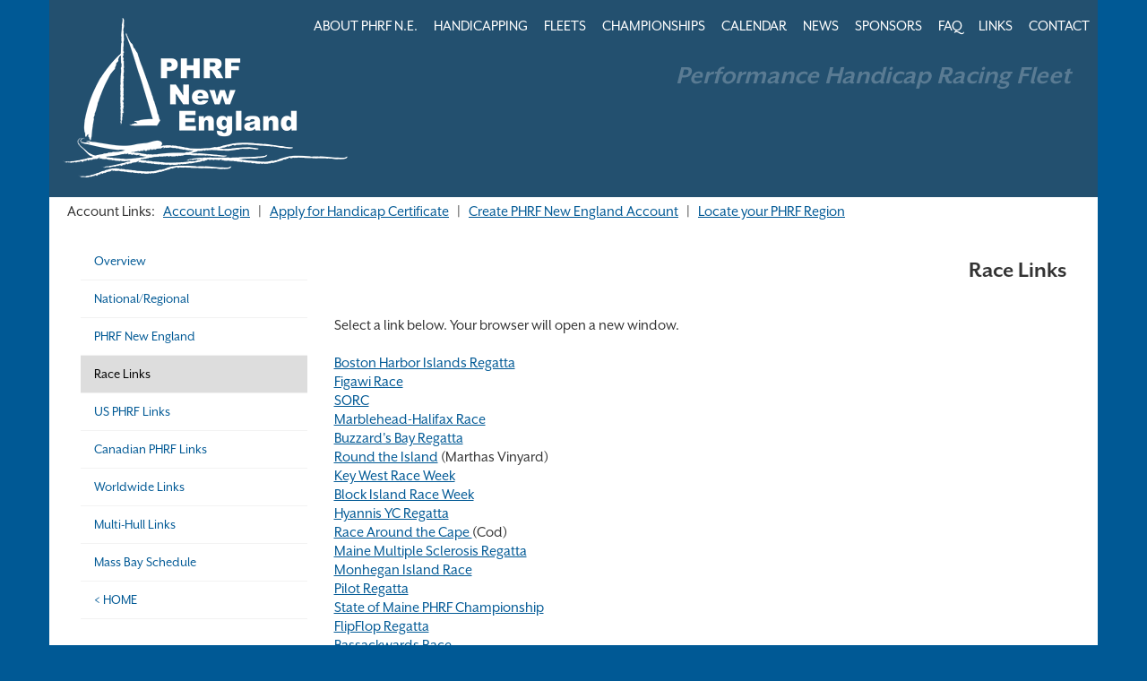

--- FILE ---
content_type: text/html; charset=UTF-8
request_url: http://www.phrfne.org/page/links/race_links
body_size: 9229
content:
<!DOCTYPE html>
<html lang="en">
  <head>
    <meta charset="utf-8">
    <meta http-equiv="X-UA-Compatible" content="IE=edge">
    <meta name="viewport" content="width=device-width, initial-scale=1, user-scalable=no">

    <!-- The above 3 meta tags *must* come first in the head; any other head content must come *after* these tags -->
    <title>PHRF New England - Links - Race Links</title>
    <meta name="description" content="PHRF New England is an independent handicapping authority whose handicaps are used by fleets sailing on Buzzards Bay, Massachusetts Bay, the Gulf of Maine, and Lake Winnipesauke.">
    <meta name="keywords" content="PHRF, PHRF New England, Sailing, Buzzards Bay, Massachusetts Bay, the Gulf of Maine, Lake Winnipesauke">

	<link href="https://maxcdn.bootstrapcdn.com/font-awesome/4.7.0/css/font-awesome.min.css" rel="stylesheet">
	<link rel="stylesheet" href="https://secure.headwaytechnology.com/www.phrfne.org/css/paymentfont.min.css">

	<base href="http://www.phrfne.org/">
    <!-- jQuery (necessary for Bootstrap's JavaScript plugins) -->
 	<script src="https://ajax.googleapis.com/ajax/libs/jquery/1.12.4/jquery.min.js"></script>
     <!-- Include all compiled plugins (below), or include individual files as needed -->
    <script src="https://secure.headwaytechnology.com/www.phrfne.org/js/bootstrap.min.js"></script>
    
    <!-- Bootstrap -->
    <link href="https://secure.headwaytechnology.com/www.phrfne.org/css/bootstrap.min.css" rel="stylesheet">


	<!-- HTML5 shim and Respond.js for IE8 support of HTML5 elements and media queries -->
    <!-- WARNING: Respond.js doesn't work if you view the page via file:// -->
    <!--[if lt IE 9]>
      <script src="https://oss.maxcdn.com/html5shiv/3.7.3/html5shiv.min.js"></script>
      <script src="https://oss.maxcdn.com/respond/1.4.2/respond.min.js"></script>
    <![endif]-->


       


	<script src="http://malsup.github.io/jquery.cycle2.js"></script>
    <script src="http://malsup.github.io/jquery.cycle2.scrollVert.js"></script>
	<script src="http://malsup.github.io/jquery.cycle2.carousel.js"></script>



<script src="https://use.typekit.net/xcq5zrh.js"></script>
<script>try{Typekit.load({ async: true });}catch(e){}</script>


<script>
$(document).ready(function() {
	  $('[data-toggle=offcanvas]').click(function() {
		$('.row-offcanvas').toggleClass('active');
	  });
});
</script>

  <script src="https://www.google.com/recaptcha/api.js?render=6LefVKcUAAAAACpG0YwuCdK3k_vgcHO0KzPKDaDg"></script>

			  <script>
              grecaptcha.ready(function() {
            
                  grecaptcha.execute('6LefVKcUAAAAACpG0YwuCdK3k_vgcHO0KzPKDaDg', {action: 'page'}).then(function(token) {
                  });
            
              });
              </script>
          

<STYLE>

	.grecaptcha-badge {
		visibility: collapse !important; 
	}
			


tr.membershiphidecolor { BACKGROUND-COLOR: #A2A2A2;}
tr.membershipshowcolor { BACKGROUND-COLOR: #FFFFFF;}
</STYLE>
<script language="JavaScript"><!--

	function popUpClosed() {    
	 window.location.reload(); 
	}

	function MM_swapImgRestore() { //v3.0
	  var i,x,a=document.MM_sr; for(i=0;a&&i<a.length&&(x=a[i])&&x.oSrc;i++) x.src=x.oSrc;
	}

	function MM_preloadImages() { //v3.0
	  var d=document; if(d.images){ if(!d.MM_p) d.MM_p=new Array();
	    var i,j=d.MM_p.length,a=MM_preloadImages.arguments; for(i=0; i<a.length; i++)
	    if (a[i].indexOf("#")!=0){ d.MM_p[j]=new Image; d.MM_p[j++].src=a[i];}}
	}

	function MM_findObj(n, d) { //v4.0
	  var p,i,x;  if(!d) d=document; if((p=n.indexOf("?"))>0&&parent.frames.length) {
	    d=parent.frames[n.substring(p+1)].document; n=n.substring(0,p);}
	  if(!(x=d[n])&&d.all) x=d.all[n]; for (i=0;!x&&i<d.forms.length;i++) x=d.forms[i][n];
	  for(i=0;!x&&d.layers&&i<d.layers.length;i++) x=MM_findObj(n,d.layers[i].document);
	  if(!x && document.getElementById) x=document.getElementById(n); return x;
	}

	function MM_swapImage() { //v3.0
	  var i,j=0,x,a=MM_swapImage.arguments; document.MM_sr=new Array; for(i=0;i<(a.length-2);i+=3)
	   if ((x=MM_findObj(a[i]))!=null){document.MM_sr[j++]=x; if(!x.oSrc) x.oSrc=x.src; x.src=a[i+2];}
	}
	
	function forcePrintWindow(){
		bV = parseInt(navigator.appVersion)
		if (bV >= 4) window.print()
	}

	
 	function checkPasswordChangeForm() {
		var error = "";
		if (document.regForm.currPassword.value == "") { error = error + "Current Password\n";}
		if (document.regForm.newPassword1.value.length < 6) { error = error + "New password must be at least 6 characters or digits long.\n";}
		if (document.regForm.newPassword1.value != document.regForm.newPassword2.value) { error = error + "Please verify your new password again.\n";}
		if (error != "") {
			alert("Please complete the following required fields:\n\n" + error);
			return false;
		}
	}


	function popWindow(url,width,height){
		// CENTER THE WINDOW ON THE SCREEN
		var centerX = (screen.width - width)/2;
		var centerY = (screen.height - height)/2;
		window.name = "main";
		newwin=open(url, "", "width=" + width + ",height=" + height + ",top=" + centerY + ",screenY=" + centerY + ",left=" + centerX + ",screenX=" + centerX + ",resizable=no,toolbar=no,location=no,directories=no,menubar=no,scrollbars=yes");	
		newwin.focus();	
	}

	function jumpURL(jumpURLForm){
		var URL = jumpURLForm.url.options[jumpURLForm.url.selectedIndex].value;
		window.location.href = URL;
	}

	function checkEmailPageForm() {
		var error = "";
		if (isEmail(document.regForm.email.value) == false) { error = error + "Valid Email Address\n";}
		if (document.regForm.yourName.value == "") { error = error + "Your Name\n";}
		if (error != "") {
			alert("Please complete the following required fields:\n\n" + error);
			return false;
		}
	}

	function isWhitespace(s) {
		var i;
	    if (isEmpty(s)) return true;
	    for (i = 0; i < s.length; i++)
	    {   
	        var c = s.charAt(i);
	        if (whitespace.indexOf(c) == -1) return false;
	    }
	    return true;
	}

	function isEmpty(s){
		return ((s == null) || (s.length == 0))
	}

	var defaultEmptyOK = false
	var whitespace = " \t\n\r";

	function isEmail (s)
	{   if (isEmpty(s)) 
	       if (isEmail.arguments.length == 1) return defaultEmptyOK;
	       else return (isEmail.arguments[1] == true);
	   
	    // is s whitespace?
	    if (isWhitespace(s)) return false;
	    
	    // there must be >= 1 character before @, so we
	    // start looking at character position 1 
	    // (i.e. second character)
	    var i = 1;
	    var sLength = s.length;

	    // look for @
	    while ((i < sLength) && (s.charAt(i) != "@"))
	    { i++
	    }

	    if ((i >= sLength) || (s.charAt(i) != "@")) return false;
	    else i += 2;

	    // look for .
	    while ((i < sLength) && (s.charAt(i) != "."))
	    { i++
	    }

	    // there must be at least one character after the .
	    if ((i >= sLength - 1) || (s.charAt(i) != ".")) return false;
	    else return true;
	}

	
				
			
function checkForm() {
		
	var error = "";
	var errorWarning = "";




	




	if (error != "") {
		alert("Please complete the following required fields:\n\n" + error);
		return false;
	}
}

//--></script>
<style>
@charset "utf-8";
/* CSS Document */


td { font-style: normal; }
.homesearch {  font-size: 12px; font-style: normal; line-height: 12px}

.primarytext {  font-style: normal; }
.pagetitle { font-style: normal; color: #5A78E9; font-weight: bold}
.primarytextsmall {  font-style: normal; color: #000000; }
.primarysecnav { f font-style: normal; }
.pagehomebold { font-style: normal; color: #5A78E9; font-weight: bold }

.bignum { font-size: 22px; font-style: normal;  color: #5A78E9; font-weight: bold }

.homesmaller {   font-style: normal; }
.homesmaller2 {   font-style: normal;}

.secnavreg {  font-style: normal;  font-weight: normal}
.secnavcur {  font-style: normal;  font-weight: bold}

.spontext {  font-style: normal; color: #005995; font-weight: normal}
.pagetitletop {font-style: normal;  color: #FFFFFF; font-weight: bold}

.sponlevel {  font-style: normal;  color: #FFFFFF; font-weight: bold}
.sponpname {  font-style: normal; ; color: #005995; font-weight: bold}

a.uoff_secnav:link {  CURSOR: hand; color: #FFFFFF; text-decoration:none;}
a.uoff_secnav:active {  color: #FFFFFF; text-decoration:none;}
a.uoff_secnav:visited {  color: #FFFFFF; text-decoration:none;}
a.uoff_secnav:hover {  color: #000000; text-decoration:none;}

a.uoff_spontext:link {  CURSOR: hand; color: #005995; text-decoration:none;}
a.uoff_spontext:active {  color: #005995; text-decoration:none;}
a.uoff_spontext:visited {  color: #005995; text-decoration:none;}
a.uoff_spontext:hover {  color: #000000; text-decoration:none;}


table.padding4 td {
    padding: 4px;
}

table.padding5 td {
    padding: 5px;
}

table.padding10 td {
    padding: 10px;
}

.buthome {
	padding-top:24px;
}

.birch {
	font-family: "birch-std";	
}


.maininner img {
    max-width: 100%;
    height: auto;
}

.maininner img.homead {
    max-width: 155px;
	height:380px;
}



.blueround {

-webkit-border-radius: 14px;
-moz-border-radius: 14px;
border-radius: 14px;
background-color:#005995;
	// min-height:98px;
}

.blueroundtop {
	font-family: "mr-eaves-xl-modern-narrow", sans-serif;
font-weight:700;
color:#fff;
border-bottom:1px solid white;
padding:5px;
text-align:center;
text-transform:uppercase;
}

.blueroundbot {
font-weight:300;
color:#ccc;
font-style: normal;
padding:5px;
text-align:center;
}



a .blueround {
	text-decoration:none;	
}

a:hover .blueround {
	background-color:#4c4c4c;
}


#sidebar li {
    -moz-border-bottom-colors: none;
    -moz-border-left-colors: none;
    -moz-border-right-colors: none;
    -moz-border-top-colors: none;
    border-color: #f2f2f2;
    border-image: none;
    border-style: solid;
    border-width: 0 0 1px;
}


/*
red: 7f121c
blue:23506fc
dk gray: 3f3f3f
*/

a {
	color: #005995;
	text-decoration: underline;
}
a:focus, a:hover {
	color: #23506f; 
	text-decoration: underline;
}
a:focus {
	outline: thin dotted;
	outline-offset: -2px;
}


.headerstyle, .logostyle {
	font-family: "mr-eaves-xl-modern-narrow", sans-serif;
}

html,body {
	font-family: "mr-eaves-xl-sans",sans-serif;
	font-style: normal;
	font-weight: 300;
	background-color:#005995;
}
/* 400,500,700,800 */

hr {
	margin-top:10px;
	margin-bottom:10px;
}

/* for hover */
@media (min-width: 768px) {
	.dropdown:hover .dropdown-menu {
		display: block;
	}
 }

.navbar-default {
	background-color:#23506f;
	border-color: #3f3f3f;
	border: 0px solid;
}

.container-fluid {
//  margin-right: auto;
//  margin-left: auto;
//  max-width: 760px;
}

a.button, input[type=submit], input[type=button] {
  font-size: 19px;
  font-weight:700;
	word-wrap:break-word;
  color: #fff;
  text-decoration: none;
  padding: 0.5em .8em;
  margin-top:35px;
  margin-bottom:15px;
  background: #23506f; /* old browsers */
  background: -moz-linear-gradient(top, #23506f 0%, #23506f 100%); /* firefox */
  background: -webkit-gradient(linear, left top, left bottom, color-stop(0%,#23506f), color-stop(100%,#23506f)); /* webkit */
  filter: progid:DXImageTransform.Microsoft.gradient( startColorstr='#23506f', endColorstr='#23506f',GradientType=0 ); /* ie */
  zoom: 1;
  border-radius: 6px;
  -moz-border-radius: 6px;
  -webkit-border-radius: 6px;
  -box-shadow: 0 1px 3px  rgba(0,0,0,0.5);
  -moz-box-shadow: 0 1px 3px rgba(0,0,0,0.5);
  -webkit-box-shadow: 0 1px 3px rgba(0,0,0,0.5);
  text-shadow: 0 -1px 1px rgba(0,0,0,0.25);
}

a.button:hover {
  background: #4c4c4c; /* old browsers */
  background: -moz-linear-gradient(top, #4c4c4c 0%, #4c4c4c 100%); /* firefox */
  background: -webkit-gradient(linear, left top, left bottom, color-stop(0%,#4c4c4cc), color-stop(100%,#4c4c4cc)); /* webkit */
  filter: progid:DXImageTransform.Microsoft.gradient( startColorstr='#4c4c4c', endColorstr='#4c4c4cc',GradientType=0 ); /* ie */
}


.dlink {
	color:#fff;	
	text-decoration: none;
}

a.dlink:hover {
	color:#fff;	
	text-decoration: underline;
}


.form-control {
	font-family:Helvetica, Arial, sans-serif;
	font-size: 110%;
	font-weight:400;
}
.control-label {
	font-size: 125%;	
	text-align:right;
	white-space: nowrap;
	overflow: hidden;
}

.text_small {
	font-size: 80%;
}
.text_regular {
	font-size: 100%;
}
.text_medium {
	font-size: 125%;
}
.text_large {
	font-size: 150%;
}


@media (max-width: 767px) {
	.navbar-default .navbar-nav .open .dropdown-menu > li > a {
		color: #fff;
	}

	.navbar-default .navbar-nav .open .dropdown-menu > li > a:hover {
		color: #ddd;
	}

	.navbar-default .navbar-nav .open .dropdown-menu > li > a:active {
		color: #fff;
	}
}

.dropdown-menu > li > a:active {
	color: #fff;
	background-color: #fff;
}

.dropdown-menu > li > a:active {
	color: #ddd;
	background-color: #ddd;
}

.dropdown-menu > li > a:active {
	color: #fff;
	background-color: #fff;
}

#navside li a {
	font-size:90%;	
}


.navbar-default .navbar-nav > .open > a, .navbar-default .navbar-nav > .open > a:focus, .navbar-default .navbar-nav > .open > a:hover {
	background-color: #3f3f3f;
	color:#fff;
}

.navbar-default .navbar-nav > li > a {
	color: #fff;
}

.navbar-default .navbar-nav > li > a:hover {
	color: #ddd;
}

.navbar-default .navbar-nav > li > a:active {
	color: #fff;
}

.navbar {
	border-radius: 0px;
}

.navbar-nav > li > a {
	text-decoration: none;
}
.dropdown-menu > li > a {
	text-decoration: none;
}
.nav > li > a {
	text-decoration: none;
}

.footerbar a {
	text-decoration: none;
	color:#fff;
}
.footerbar a:hover {
	text-decoration: underline;
	color:#ddd;
}


.footerbar li {
	color:#ddd;
}

.navbar-brand {
	text-decoration: none;
}

.dropdown-menu > li > a:focus, .dropdown-menu > li > a:hover {
	background-color: #ddd;
	color: #3f3f3f;
	text-decoration: none;
}	

.footertext {
	font-size:70%;
}
.footernavlinks li {
	font-size:70%;
}


@media (min-width: 100px) {

	.hometopics {
    	font-size:140%;
    }
    
    


	body{
		font-size: 18px;
		line-height: 22px;
	}
	.form-control {
		height:38px;
	}
	.cc-exp-month {
		width: 100px;	
	}
	.cc-exp-year {
		width: 90px;	
	}		.catbutton{
		margin-bottom:40px;	
	}
	.navbar {
		margin-bottom:0px;	
	}
	.prinavreg {
		font-size:80%;	
	}
	.footertext {
		font-size:80%;
	}
	.footernavlinks li {
		font-size:80%;
	}
	.navbar-collapse {
		padding-right: 0px;
	}
	a.button{
	  font-size: 70%;
	}

  .blueroundtop {
		font-size:17px;	
	}
	.blueroundbot {
		font-size:14px;
	}

	.homebotpad {
		padding-bottom:20px;	
	}
	
}
@media (min-width: 480px) {

	.hometopics {
    	font-size:140%;
    }


	body{
		font-size: 18px;
		line-height: 22px;
	}
	.cc-exp-month {
		width: 100px;	
	}
	.cc-exp-year {
		width: 90px;	
	}		.form-control {
		height:38px;
	}
	.catbutton{
		margin-bottom:40px;	
	}
	.navbar {
		margin-bottom:0px;	
	}
	.prinavreg {
		font-size:80%;	
	}
	.footertext {
		font-size:70%;
	}
	.footernavlinks li {
		font-size:70%;
	}
	a.button{
	  font-size: 80%;
	}

  .blueroundtop {
		font-size:21px;	
	}
	.blueroundbot {
		font-size:16px;
	}

	.homebotpad {
		padding-bottom:20px;	
	}

}

@media (min-width: 768px) {

.headercontainer {
	min-height:200px;
}

	.hometopics {
    	font-size:140%;
    }

	body{
		font-size: 18px;
		line-height: 22px;
	}
	.cc-exp-month {
		width: 110px;	
	}
	.cc-exp-year {
		width: 90px;	
	}
	.form-control {
		height:42px;
	}
	.catbutton{
		margin-bottom:45px;	
	}
	.navbar-brand{
		display:none;
	}
	.prinavreg {
		font-size:70%;	
	}

	a.button{
	  font-size: 100%;
	}
    
    	.footertext {
		font-size:80%;
	}

	.footernavlinks li {
		font-size:80%;
	}
   	.navbar-nav > li > a {
		padding-bottom: 16px;
		padding-top: 19px;
        padding-left: 6px;
        padding-right: 6px; 
	}
    
  .blueroundtop {
		font-size:21px;	
	}
	.blueroundbot {
		font-size:17px;
	}

	.homebotpad {
		padding-bottom:20px;	
	}    

}
@media (min-width: 992px) {

.headercontainer {
	min-height:200px;
}


	.hometopics {
    	font-size:180%;
    }


    .navbar-center {
        float: right !important;
        margin-right: -15px;
    }

	body{
		font-size: 17px;
		line-height: 21px;
	}
	.cc-exp-month {
		width: 120px;	
	}
	.cc-exp-year {
		width: 100px;	
	}
	.form-control {
		height:45px;
	}
	.catbutton{
		margin-bottom:50px;	
	}
	.navbar-brand{
		display:none;
	}
	.prinavreg {
		font-size:80%;	
	}


	.navbar-nav > li > a {
		padding-bottom: 16px;
		padding-top: 19px;
        padding-left: 9px;
        padding-right: 9px; 
	}
	.footertext {
		font-size:80%;
	}
	.footernavlinks li {
		font-size:80%;
	}
	a.button {
	  font-size: 100%;
	}

  .blueroundtop {
		font-size:20px;	
	}
	.blueroundbot {
		font-size:14px;
	}

	.homebotpad {
		padding-bottom:0px;	
	}

}
@media (min-width: 1200px) {


.headercontainer {
	min-height:220px;
}

	.hometopics {
    	font-size:180%;
    }

    .navbar-center {
        float: right !important;
        margin-right: -15px;
    }


	body{
		font-size: 17px;
		line-height: 21px;
	}
	.cc-exp-month {
		width: 130px;	
	}
	.cc-exp-year {
		width: 100px;	
	}
	.form-control {
		height:48px;
	}
	.catbutton{
		margin-bottom:55px;	
	}
	.navbar-brand{
		display:none;
	}
	.prinavreg {
		font-size: 100%;	
	}

	.navbar-nav > li > a {
		padding-bottom: 16px;
		padding-top: 19px;
        padding-left: 9px;
        padding-right: 9px; 

	}
	.footertext {
		font-size:90%;
	}
	.footernavlinks li {
		font-size:90%;
	}
	a.button {
	  font-size: 100%;
	}
    

    .blueroundtop {
		font-size:21px;	
	}
	.blueroundbot {
		font-size:17px;
	}

	.homebotpad {
		padding-bottom:0px;	
	}    

}


.hometopics {
	color:#4c4c4c;
    font-weight:800;
    font-family: "mr-eaves-xl-modern-narrow",sans-serif;
    letter-spacing:3px;
    line-height:120%;
    padding-top:20px;
    padding-bottom:15px;
}

label {
display: inline-block;
/*    width: 5em; */
}
.ui-tooltip {
max-width: 350px;
}

.ui-widget {
font-family: Verdana,Arial,sans-serif;
// font-size: 13px !important;
}
.ui-widget .ui-widget {
//     font-size: 13px !important;
}

.navbar-right .dropdown-menu {
	right: auto;
}


.spline a {
	text-decoration:none;
    color:#000;
    font-weight:300;
}
.spline a:hover {
	text-decoration:none;
    color:#3f3f3f;
}

.latest a {
	text-decoration:none;
    color:#000;
    font-weight:300;
}
.latest a:hover {
	text-decoration:none;
	color:#3f3f3f;
}



.certboxheader {
	line-height:20px;
	font-size:20px;
	font-weight:700;
	text-align:center;
}

.certboxheaderlight {
	font-size:13px;
	font-weight:700;
	text-align:center;
	font-style: italic;
	color: #999;
}

.certboxaction a {
	font-size:12px;
	color: #06C;
	text-transform:uppercase;
}

.certboxaction {
	font-size:12px;
	color: #000;
	text-transform:uppercase;
}
</style>


    <style>
        .grecaptcha-badge { opacity:0;}
    </style>
    



<!-- Google Analytics -->
<script>
(function(i,s,o,g,r,a,m){i['GoogleAnalyticsObject']=r;i[r]=i[r]||function(){
(i[r].q=i[r].q||[]).push(arguments)},i[r].l=1*new Date();a=s.createElement(o),
m=s.getElementsByTagName(o)[0];a.async=1;a.src=g;m.parentNode.insertBefore(a,m)
})(window,document,'script','https://www.google-analytics.com/analytics.js','ga');

ga('create', 'UA-35232616-1', 'auto', {allowLinker: false, cookieDomain: 'phrfne.org', legacyCookieDomain: 'phrfne.org'});
// ga('require', 'linker');
// ga('linker:autoLink', ['phrfne.org', 'secure.headwaytechnology.com']);
ga('send', 'pageview');

ga('create', 'UA-16608650-3', {'name': 'hdway'});
ga('hdway.send', 'pageview');

</script>
<!-- End Google Analytics -->



<script src="https://secure.headwaytechnology.com/www.phrfne.org/js/swapimagefuncs.js"></script>
<script src="https://secure.headwaytechnology.com/www.phrfne.org/js/contractableheaders.js"></script>
    
  </head>
  <body>
   
  <div class="container " style="padding-left:0px; padding-right:0px;">

  <nav class="navbar navbar-default" style="max-width:1170px;" role="navigation">
      
            <div class="container headercontainer">
		      
      
      
        <!-- Brand and toggle get grouped for better mobile display -->
        <div class="navbar-header" style="padding-left:20px;">
          <button type="button" class="navbar-toggle collapsed" data-toggle="collapse" data-target="#bs-example-navbar-collapse-1">
            <span class="sr-only">Toggle navigation</span>
            <span class="icon-bar"></span>
            <span class="icon-bar"></span>
            <span class="icon-bar"></span>
          </button>

          <a class="navbar-brand logostyle visible-xs" id="navlogo2" style="font-weight:600; font-size:32px; color:#fff;" href="page/">PHRF New England</a> 

        </div>
        
        <!-- Collect the nav links, forms, and other content for toggling -->
        <div class="collapse navbar-collapse" id="bs-example-navbar-collapse-1">
    
<!--
Put links to:
Account Login
Apply for Handicap Certificate
Create Acount
    
            <ul class="nav navbar-nav navbar-right  visible-md visible-lg navbar-color" style="padding-top:12px; padding-right:15px; padding-left:20px;">
                <li style="padding-top:10px; color:#fff; padding-right:10px; font-size:75%;" class="visible-lg"><b>Quick Links: </b></li>
                <li>
                <a title="Facebook" href="" target="_blank" rel="nofollow" class="nobotpad" style="padding-bottom:0px; padding-top: 0px; padding-left:10px; padding-right:0px;">
                <i class="fa fa-facebook-square fa-2x soc--2xstyle"></i>
                </a>
                </li>
                <li>
                <a title="Twitter" href="" target="_blank" rel="nofollow" class="nobotpad" style="padding-bottom:0px; padding-top: 0px; padding-left:10px; padding-right:0px;">
                <i class="fa fa-twitter-square fa-2x soc-style"></i>
                </a>
                </li>
                <li style="color:#fff; padding-left: 20px; padding-right:10px; padding-top:7px; font-size:90%" class="visible-lg"><a href="" style="padding-bottom:0px; padding-top:0px;"><b>[BUY ONLINE]</b></a></li>
            </ul>

-->
        
              <ul class="nav navbar-nav navbar-center">
                          
	                
                <li class="dropdown">
                  <a href="page/about_phrf" class="dropdown-toggle prinavreg disabled" data-toggle="dropdown" role="button" aria-expanded="false">ABOUT PHRF N.E.</a>
                    <ul class="dropdown-menu" role="menu"><li><a href="page/about_phrf">Overview</a></li>
<li><a href="page/about_phrf/bylaws">Bylaws</a></li>
<li><a href="page/about_phrf/non_member">Non-Boat Owner PHRFNE Membership</a></li>
<li><a href="page/about_phrf/ethics">Ethics</a></li>
<li><a href="page/about_phrf/sponsorships">Sponsorships</a></li>
</ul>                </li>
    
                <li class="dropdown">
                  <a href="page/handicapping" class="dropdown-toggle prinavreg disabled" data-toggle="dropdown" role="button" aria-expanded="false">HANDICAPPING</a>
                    <ul class="dropdown-menu" role="menu"><li><a href="page/handicapping">Overview</a></li>
<li><a href="page/handicapping/valid_list">Current Valid List</a></li>
<li><a href="page/handicapping/application">Application</a></li>
<li><a href="page/handicapping/base_handicaps">Base Handicaps</a></li>
<li><a href="page/handicapping/handicap_adjustments">Handicap Adjustments</a></li>
<li><a href="page/handicapping/change">Certificate Changes</a></li>
<li><a href="page/handicapping/crew_weight">Crew Weight</a></li>
<li><a href="page/handicapping/conversion_formulae">Conversion Formulae</a></li>
<li><a href="page/handicapping/modified_boat_list">Modified Boat List</a></li>
<li><a href="page/handicapping/boat_variants">Boat Variants</a></li>
<li><a href="page/handicapping/appeal">Appeal Process</a></li>
<li><a href="page/handicapping/timeontime">Time On Time Scoring</a></li>
<li><a href="page/handicapping/asdg">IRC-PHRF Comparison</a></li>
<li><a href="page/handicapping/one_design">One Design Definitions</a></li>
<li><a href="page/handicapping/short-handed">Short-Handed Certificates</a></li>
</ul>                </li>
    
                <li class="dropdown">
                  <a href="page/fleets" class="dropdown-toggle prinavreg disabled" data-toggle="dropdown" role="button" aria-expanded="false">FLEETS</a>
                                    </li>
                <li class="dropdown">
                  <a href="page/championships" class="dropdown-toggle prinavreg disabled" data-toggle="dropdown" role="button" aria-expanded="false">CHAMPIONSHIPS</a>
                    <ul class="dropdown-menu" role="menu"><li><a href="page/championships">Overview</a></li>
<li><a href="page/championships/race_results">Race Results</a></li>
</ul>                </li>
                <li class="dropdown">
                  <a href="page/calendar" class="dropdown-toggle prinavreg disabled" data-toggle="dropdown" role="button" aria-expanded="false">CALENDAR</a>
                                    </li>
                <li class="dropdown">
                  <a href="page/news" class="dropdown-toggle prinavreg disabled" data-toggle="dropdown" role="button" aria-expanded="false">NEWS</a>
                    <ul class="dropdown-menu" role="menu"><li><a href="page/news">Overview</a></li>
<li><a href="page/news/email_archive">Email Archive</a></li>
<li><a href="page/news/join_email_list">Join Email List</a></li>
<li><a href="page/news/submit_news">Submit Fleet News</a></li>
<li><a href="page/news/calendar">Calendar</a></li>
<li><a href="page/news/photos_all">Photos</a></li>
<li><a href="page/news/crew_boat">Crew Seeking Boat</a></li>
<li><a href="page/news/skipper_crew">Skipper Seeking Crew</a></li>
</ul>                </li>
                <li class="dropdown">
                  <a href="page/sponsors" class="dropdown-toggle prinavreg disabled" data-toggle="dropdown" role="button" aria-expanded="false">SPONSORS</a>
                    <ul class="dropdown-menu" role="menu"><li><a href="page/sponsors">Overview</a></li>
<li><a href="page/sponsors/sponsorships">Sponsorships</a></li>
<li><a href="page/sponsors/details_sponsor">Sponsor Details</a></li>
<li><a href="page/sponsors/apply">Sponsor Application</a></li>
</ul>                </li>
                <li class="dropdown">
                  <a href="page/faq" class="dropdown-toggle prinavreg  data-toggle="dropdown" role="button" aria-expanded="false">FAQ</a>
                                    </li>

                <li class="dropdown">
                  <a href="page/links" class="dropdown-toggle prinavreg disabled" data-toggle="dropdown" role="button" aria-expanded="false">LINKS</a>
                    <ul class="dropdown-menu" role="menu"><li><a href="page/links">Officers</a></li>
<li><a href="page/links/national_regional">National/Regional</a></li>
<li><a href="page/links/phrf_new_england">PHRF New England</a></li>
<li><a href="page/links/race_links"><u>Race Links</u></a></li>
<li><a href="page/links/us_phrf_links">US PHRF Links</a></li>
<li><a href="page/links/canadian_phrf_links">Canadian PHRF Links</a></li>
<li><a href="page/links/worldwide_links">Worldwide Links</a></li>
<li><a href="page/links/multihull_links">Multi-Hull Links</a></li>
<li><a href="page/links/mass_bay_schedule">Mass Bay Schedule</a></li>
</ul>                </li>

                <li class="dropdown">
                  <a href="page/contact" class="dropdown-toggle prinavreg disabled" data-toggle="dropdown" role="button" aria-expanded="false">CONTACT</a>
                    <ul class="dropdown-menu" role="menu"><li><a href="page/contact">Overview</a></li>
<li><a href="page/contact/fleet_contacts">Fleet Contacts</a></li>
</ul>                </li>
        
    
              </ul>

        </div><!-- /.navbar-collapse -->

      
          <a class="navbar-brand logostyle visible-lg" id="navlogo2" style="position:absolute; font-size:57px; margin-top:-50px; margin-bottom:20px; font-weight:600; color:#fff;" href="page/"><img src=phlogo.png border=0></a> 
          <a class="navbar-brand logostyle visible-md visible-sm" id="navlogo2" style=" position:absolute; font-size:46px; margin-top:-40px; margin-bottom:15px; font-weight:600; color:#fff;" href="page/"><img src=phlogo2.png border=0></a> 

		        
        
          <span class="navbar-brand visible-lg" id="" style="float:right; font-style: italic; opacity: 0.25; font-size:30px; margin-top:4px; margin-bottom:2px; font-weight:600; color:#fff;">Performance Handicap Racing Fleet</span> 
          <span class="navbar-brand visible-md visible-sm" id="" style="float:right; font-style: italic; opacity: 0.25; font-size:20px; margin-top:4px; margin-bottom:2px; font-weight:600; color:#fff;">Performance Handicap Racing Fleet</span> 


      </div><!-- /.container-->
    </nav>
	</div>




    <div class="visible-lg visible-md">
        <div class="container" style="background-color:#fff; padding-left:20px; padding-top:5px; padding-bottom:5px; padding-right:20px;">

            <table border=0 cellpadding=0 cellspacing=0 width=100%>
            <tr>
                            <td nowrap>Account Links: &nbsp;&nbsp;<a href="http://www.phrfne.org/page/certificates">Account Login</a>&nbsp;&nbsp;&nbsp;|&nbsp;&nbsp;&nbsp;<a href="http://www.phrfne.org/page/certificates">Apply for Handicap Certificate</a>&nbsp;&nbsp;&nbsp;|&nbsp;&nbsp;&nbsp;<a href="https://secure.headwaytechnology.com/www.phrfne.org/page/certificates/?phmode=createaccount">Create PHRF New England Account</a>&nbsp;&nbsp;&nbsp;|&nbsp;&nbsp;&nbsp;<a href=https://secure.headwaytechnology.com/www.phrfne.org/page/certificates/?phmode=fleetoverview>Locate your PHRF Region</a></td>
                        </tr>
            </table>
       </div>
	</div>


    <div class="visible-sm visible-xs">
        <div class="container" style="background-color:#fff; padding-left:20px; padding-top:5px; padding-bottom:5px; padding-right:20px; text-align:center;">

                   </div>
	</div>






    <div class="container" style="background-color:#fff; padding-left:20px; padding-right:20px;">
       
        <div class="row row-offcanvas row-offcanvas-left" style="margin-left:0; margin-right:0; margin-top:20px; margin-bottom:20px;">

            <div class="col-md-3 visible-lg visible-md sidebar-offcanvas" id="sidebar" role="navigation" >
                <ul class="nav" id=navside>
				                  				                  <li><a href="http://www.phrfne.org/page/links" >Overview</a>
								                          </li>


	                  				                  <li><a href="http://www.phrfne.org/page/links/national_regional" >National/Regional</a>
								                          </li>


	                  				                  <li><a href="http://www.phrfne.org/page/links/phrf_new_england" >PHRF New England</a>
								                          </li>


	                  				                  <li><a href="http://www.phrfne.org/page/links/race_links" style="background-color:#ddd; color:#000;">Race Links</a>
								                          </li>


	                  				                  <li><a href="http://www.phrfne.org/page/links/us_phrf_links" >US PHRF Links</a>
								                          </li>


	                  				                  <li><a href="http://www.phrfne.org/page/links/canadian_phrf_links" >Canadian PHRF Links</a>
								                          </li>


	                  				                  <li><a href="http://www.phrfne.org/page/links/worldwide_links" >Worldwide Links</a>
								                          </li>


	                  				                  <li><a href="http://www.phrfne.org/page/links/multihull_links" >Multi-Hull Links</a>
								                          </li>


	                  				                  <li><a href="http://www.phrfne.org/page/links/mass_bay_schedule" >Mass Bay Schedule</a>
								                          </li>


	                  
				
		                  <li><a href="page/">< HOME</a></li>

                </ul>



			  

             </div>


										
            <div class="col-md-9">
				<div style="padding-left:0px; padding-right:0px;">
                    <div class=maininner style="max-width:908px;
                    
                                        	min-height:350px;
                                        "
                    
                    >

                        	                        <div style="padding-bottom:40px; padding-top:20px;" align=right><div style="font-weight:700; font-size:150%;">Race Links</div></div>
                            
						
                        

<!-- startprint -->

<span class=default><p>Select a link below. Your browser will open a new window.<br>
<br><a target="new" href="http://www.bostonislands.com/regatta/index.html">Boston Harbor Islands Regatta</a><br>
<a target="new" href="http://www.figawi.com">Figawi Race</a><br>
<a target="new" href="http://www.premiere-racing.com">SORC</a><br>
<a target="new" href="http://www.marbleheadtohalifax.com/index.html">Marblehead-Halifax Race</a><br>
<a target="new" href="http://www.buzzardsbayregatta.com">Buzzard's Bay Regatta</a><br>
<a target="new" href="http://www.rtirace.org">Round the Island</a> (Marthas Vinyard)<br>
<a target="new" href="http://www.premiere-racing.com">Key West Race Week</a><br>
<a target="new" href="http://www.blockislandraceweek.com">Block Island Race Week</a><br>
<a target="new" href="http://www.hyannisyachtclub.org">Hyannis YC Regatta</a><br>
<a target="new" href="http://www.hyannisyachtclub.org">Race Around the Cape </a>(Cod)<br>
<a href="http://164.109.176.246/MEM/event/event_detail.asp?e=8669">Maine Multiple Sclerosis Regatta</a><br>
<a href="http://www.monheganrace.org">Monhegan Island Race</a> <br>
<a target="_parent" href="http://www.regattapromotions.com/portland-yacht-club-race-series/pilot-regatta.html">Pilot Regatta</a><a target="_parent" href="http://www.regattapromotions.com/portland-yacht-club-race-series/phrf-and-one-design-state-of-maine-championships.html"><br>
State of Maine PHRF Championship</a><br>
<a href="http://www.flipflopregatta.com">FlipFlop Regatta</a><br>
<a href="http://www.bassackwardsrace.com">Bassackwards Race</a></span>

<!-- stopprint -->



                    </div>
	            </div>
            </div>


            

        </div>   
    </div>








    <div class="container footerbar" style="background-color: #23506f; padding-top:0px; padding-left:0px; padding-right:0px; color: #000; text-align:center; padding-bottom:10px;">
	  <style>
       
            .footernavlinks li {
                padding-left:3px;
                padding-right:3px;	
                float:left;
            }
			
        </style>

        <div class="col-sm-4" style="padding-left:45px; padding-right:45px;">
            <ul class="footernavlinks list-group row visible-lg visible-md visible-sm" style="margin-bottom: 0px; padding-bottom:0px; padding-top:10px; list-style-type: none;">
<!--              <li><a href="page/">Link Here</a></li>
              <li>·</li>
    -->
              <li><a href="page/search">Search</a></li>
              <li>|</li>
              <li><a href="page/site_map">Site Map</a></li>
              <li>|</li>
              <li><a href="page/site_feedback">Site Feedback</a></li>
              <li>|</li>
              <li><a href="page/contact">Contact</a></li>
            </ul>

            <div class="visible-xs" style="margin-top:20px;">
            <a href="page/contact">Contact Us</a>
            </div>

        </div>
        <div class="col-sm-4" style="padding-left:">
        
            <div style="padding-top:10px; color:#fff; text-align:center;" class=footertext>

<div style="padding-top:5px;padding-bottom:5px;" align="center">
<a title="Facebook" href="https://www.facebook.com/PHRFNewEngland" target="_blank" rel="nofollow" class="nobotpad" style="padding-bottom:0px; padding-top: 0px; padding-left:10px; padding-right:0px;">
<i class="fa fa-facebook-square fa-2x soc--2xstyle" style="color:white;"></i>
</a>
</div>


                    Photos by <a href="http://www.marbleheadstudios.com">Marblehead Studios</a><br>
                    Powered & Sponsored by <a href="http://www.hdway.com">Headway</a>
			</div>
                    
        </div>
        <div class="col-sm-4" style="padding-right:40px; padding-left:40px;">
            <div style="padding-top:10px; color:#fff;" align=right class="footertext visible-lg visible-md visible-sm">
                © 2026 PHRF New England
            </div>
            <div style="padding-top:10px; color:#fff;" align=center class="footertext visible-xs">
                © 2026 PHRF New England
            </div>
        </div>


	</div>

        <script type="text/javascript" src="https://secure.headwaytechnology.com/www.phrfne.org/js/retina.js"></script>
    
  </body>
</html>

--- FILE ---
content_type: text/html; charset=utf-8
request_url: https://www.google.com/recaptcha/api2/anchor?ar=1&k=6LefVKcUAAAAACpG0YwuCdK3k_vgcHO0KzPKDaDg&co=aHR0cDovL3d3dy5waHJmbmUub3JnOjgw&hl=en&v=PoyoqOPhxBO7pBk68S4YbpHZ&size=invisible&anchor-ms=20000&execute-ms=30000&cb=ftrqagx55wn5
body_size: 48692
content:
<!DOCTYPE HTML><html dir="ltr" lang="en"><head><meta http-equiv="Content-Type" content="text/html; charset=UTF-8">
<meta http-equiv="X-UA-Compatible" content="IE=edge">
<title>reCAPTCHA</title>
<style type="text/css">
/* cyrillic-ext */
@font-face {
  font-family: 'Roboto';
  font-style: normal;
  font-weight: 400;
  font-stretch: 100%;
  src: url(//fonts.gstatic.com/s/roboto/v48/KFO7CnqEu92Fr1ME7kSn66aGLdTylUAMa3GUBHMdazTgWw.woff2) format('woff2');
  unicode-range: U+0460-052F, U+1C80-1C8A, U+20B4, U+2DE0-2DFF, U+A640-A69F, U+FE2E-FE2F;
}
/* cyrillic */
@font-face {
  font-family: 'Roboto';
  font-style: normal;
  font-weight: 400;
  font-stretch: 100%;
  src: url(//fonts.gstatic.com/s/roboto/v48/KFO7CnqEu92Fr1ME7kSn66aGLdTylUAMa3iUBHMdazTgWw.woff2) format('woff2');
  unicode-range: U+0301, U+0400-045F, U+0490-0491, U+04B0-04B1, U+2116;
}
/* greek-ext */
@font-face {
  font-family: 'Roboto';
  font-style: normal;
  font-weight: 400;
  font-stretch: 100%;
  src: url(//fonts.gstatic.com/s/roboto/v48/KFO7CnqEu92Fr1ME7kSn66aGLdTylUAMa3CUBHMdazTgWw.woff2) format('woff2');
  unicode-range: U+1F00-1FFF;
}
/* greek */
@font-face {
  font-family: 'Roboto';
  font-style: normal;
  font-weight: 400;
  font-stretch: 100%;
  src: url(//fonts.gstatic.com/s/roboto/v48/KFO7CnqEu92Fr1ME7kSn66aGLdTylUAMa3-UBHMdazTgWw.woff2) format('woff2');
  unicode-range: U+0370-0377, U+037A-037F, U+0384-038A, U+038C, U+038E-03A1, U+03A3-03FF;
}
/* math */
@font-face {
  font-family: 'Roboto';
  font-style: normal;
  font-weight: 400;
  font-stretch: 100%;
  src: url(//fonts.gstatic.com/s/roboto/v48/KFO7CnqEu92Fr1ME7kSn66aGLdTylUAMawCUBHMdazTgWw.woff2) format('woff2');
  unicode-range: U+0302-0303, U+0305, U+0307-0308, U+0310, U+0312, U+0315, U+031A, U+0326-0327, U+032C, U+032F-0330, U+0332-0333, U+0338, U+033A, U+0346, U+034D, U+0391-03A1, U+03A3-03A9, U+03B1-03C9, U+03D1, U+03D5-03D6, U+03F0-03F1, U+03F4-03F5, U+2016-2017, U+2034-2038, U+203C, U+2040, U+2043, U+2047, U+2050, U+2057, U+205F, U+2070-2071, U+2074-208E, U+2090-209C, U+20D0-20DC, U+20E1, U+20E5-20EF, U+2100-2112, U+2114-2115, U+2117-2121, U+2123-214F, U+2190, U+2192, U+2194-21AE, U+21B0-21E5, U+21F1-21F2, U+21F4-2211, U+2213-2214, U+2216-22FF, U+2308-230B, U+2310, U+2319, U+231C-2321, U+2336-237A, U+237C, U+2395, U+239B-23B7, U+23D0, U+23DC-23E1, U+2474-2475, U+25AF, U+25B3, U+25B7, U+25BD, U+25C1, U+25CA, U+25CC, U+25FB, U+266D-266F, U+27C0-27FF, U+2900-2AFF, U+2B0E-2B11, U+2B30-2B4C, U+2BFE, U+3030, U+FF5B, U+FF5D, U+1D400-1D7FF, U+1EE00-1EEFF;
}
/* symbols */
@font-face {
  font-family: 'Roboto';
  font-style: normal;
  font-weight: 400;
  font-stretch: 100%;
  src: url(//fonts.gstatic.com/s/roboto/v48/KFO7CnqEu92Fr1ME7kSn66aGLdTylUAMaxKUBHMdazTgWw.woff2) format('woff2');
  unicode-range: U+0001-000C, U+000E-001F, U+007F-009F, U+20DD-20E0, U+20E2-20E4, U+2150-218F, U+2190, U+2192, U+2194-2199, U+21AF, U+21E6-21F0, U+21F3, U+2218-2219, U+2299, U+22C4-22C6, U+2300-243F, U+2440-244A, U+2460-24FF, U+25A0-27BF, U+2800-28FF, U+2921-2922, U+2981, U+29BF, U+29EB, U+2B00-2BFF, U+4DC0-4DFF, U+FFF9-FFFB, U+10140-1018E, U+10190-1019C, U+101A0, U+101D0-101FD, U+102E0-102FB, U+10E60-10E7E, U+1D2C0-1D2D3, U+1D2E0-1D37F, U+1F000-1F0FF, U+1F100-1F1AD, U+1F1E6-1F1FF, U+1F30D-1F30F, U+1F315, U+1F31C, U+1F31E, U+1F320-1F32C, U+1F336, U+1F378, U+1F37D, U+1F382, U+1F393-1F39F, U+1F3A7-1F3A8, U+1F3AC-1F3AF, U+1F3C2, U+1F3C4-1F3C6, U+1F3CA-1F3CE, U+1F3D4-1F3E0, U+1F3ED, U+1F3F1-1F3F3, U+1F3F5-1F3F7, U+1F408, U+1F415, U+1F41F, U+1F426, U+1F43F, U+1F441-1F442, U+1F444, U+1F446-1F449, U+1F44C-1F44E, U+1F453, U+1F46A, U+1F47D, U+1F4A3, U+1F4B0, U+1F4B3, U+1F4B9, U+1F4BB, U+1F4BF, U+1F4C8-1F4CB, U+1F4D6, U+1F4DA, U+1F4DF, U+1F4E3-1F4E6, U+1F4EA-1F4ED, U+1F4F7, U+1F4F9-1F4FB, U+1F4FD-1F4FE, U+1F503, U+1F507-1F50B, U+1F50D, U+1F512-1F513, U+1F53E-1F54A, U+1F54F-1F5FA, U+1F610, U+1F650-1F67F, U+1F687, U+1F68D, U+1F691, U+1F694, U+1F698, U+1F6AD, U+1F6B2, U+1F6B9-1F6BA, U+1F6BC, U+1F6C6-1F6CF, U+1F6D3-1F6D7, U+1F6E0-1F6EA, U+1F6F0-1F6F3, U+1F6F7-1F6FC, U+1F700-1F7FF, U+1F800-1F80B, U+1F810-1F847, U+1F850-1F859, U+1F860-1F887, U+1F890-1F8AD, U+1F8B0-1F8BB, U+1F8C0-1F8C1, U+1F900-1F90B, U+1F93B, U+1F946, U+1F984, U+1F996, U+1F9E9, U+1FA00-1FA6F, U+1FA70-1FA7C, U+1FA80-1FA89, U+1FA8F-1FAC6, U+1FACE-1FADC, U+1FADF-1FAE9, U+1FAF0-1FAF8, U+1FB00-1FBFF;
}
/* vietnamese */
@font-face {
  font-family: 'Roboto';
  font-style: normal;
  font-weight: 400;
  font-stretch: 100%;
  src: url(//fonts.gstatic.com/s/roboto/v48/KFO7CnqEu92Fr1ME7kSn66aGLdTylUAMa3OUBHMdazTgWw.woff2) format('woff2');
  unicode-range: U+0102-0103, U+0110-0111, U+0128-0129, U+0168-0169, U+01A0-01A1, U+01AF-01B0, U+0300-0301, U+0303-0304, U+0308-0309, U+0323, U+0329, U+1EA0-1EF9, U+20AB;
}
/* latin-ext */
@font-face {
  font-family: 'Roboto';
  font-style: normal;
  font-weight: 400;
  font-stretch: 100%;
  src: url(//fonts.gstatic.com/s/roboto/v48/KFO7CnqEu92Fr1ME7kSn66aGLdTylUAMa3KUBHMdazTgWw.woff2) format('woff2');
  unicode-range: U+0100-02BA, U+02BD-02C5, U+02C7-02CC, U+02CE-02D7, U+02DD-02FF, U+0304, U+0308, U+0329, U+1D00-1DBF, U+1E00-1E9F, U+1EF2-1EFF, U+2020, U+20A0-20AB, U+20AD-20C0, U+2113, U+2C60-2C7F, U+A720-A7FF;
}
/* latin */
@font-face {
  font-family: 'Roboto';
  font-style: normal;
  font-weight: 400;
  font-stretch: 100%;
  src: url(//fonts.gstatic.com/s/roboto/v48/KFO7CnqEu92Fr1ME7kSn66aGLdTylUAMa3yUBHMdazQ.woff2) format('woff2');
  unicode-range: U+0000-00FF, U+0131, U+0152-0153, U+02BB-02BC, U+02C6, U+02DA, U+02DC, U+0304, U+0308, U+0329, U+2000-206F, U+20AC, U+2122, U+2191, U+2193, U+2212, U+2215, U+FEFF, U+FFFD;
}
/* cyrillic-ext */
@font-face {
  font-family: 'Roboto';
  font-style: normal;
  font-weight: 500;
  font-stretch: 100%;
  src: url(//fonts.gstatic.com/s/roboto/v48/KFO7CnqEu92Fr1ME7kSn66aGLdTylUAMa3GUBHMdazTgWw.woff2) format('woff2');
  unicode-range: U+0460-052F, U+1C80-1C8A, U+20B4, U+2DE0-2DFF, U+A640-A69F, U+FE2E-FE2F;
}
/* cyrillic */
@font-face {
  font-family: 'Roboto';
  font-style: normal;
  font-weight: 500;
  font-stretch: 100%;
  src: url(//fonts.gstatic.com/s/roboto/v48/KFO7CnqEu92Fr1ME7kSn66aGLdTylUAMa3iUBHMdazTgWw.woff2) format('woff2');
  unicode-range: U+0301, U+0400-045F, U+0490-0491, U+04B0-04B1, U+2116;
}
/* greek-ext */
@font-face {
  font-family: 'Roboto';
  font-style: normal;
  font-weight: 500;
  font-stretch: 100%;
  src: url(//fonts.gstatic.com/s/roboto/v48/KFO7CnqEu92Fr1ME7kSn66aGLdTylUAMa3CUBHMdazTgWw.woff2) format('woff2');
  unicode-range: U+1F00-1FFF;
}
/* greek */
@font-face {
  font-family: 'Roboto';
  font-style: normal;
  font-weight: 500;
  font-stretch: 100%;
  src: url(//fonts.gstatic.com/s/roboto/v48/KFO7CnqEu92Fr1ME7kSn66aGLdTylUAMa3-UBHMdazTgWw.woff2) format('woff2');
  unicode-range: U+0370-0377, U+037A-037F, U+0384-038A, U+038C, U+038E-03A1, U+03A3-03FF;
}
/* math */
@font-face {
  font-family: 'Roboto';
  font-style: normal;
  font-weight: 500;
  font-stretch: 100%;
  src: url(//fonts.gstatic.com/s/roboto/v48/KFO7CnqEu92Fr1ME7kSn66aGLdTylUAMawCUBHMdazTgWw.woff2) format('woff2');
  unicode-range: U+0302-0303, U+0305, U+0307-0308, U+0310, U+0312, U+0315, U+031A, U+0326-0327, U+032C, U+032F-0330, U+0332-0333, U+0338, U+033A, U+0346, U+034D, U+0391-03A1, U+03A3-03A9, U+03B1-03C9, U+03D1, U+03D5-03D6, U+03F0-03F1, U+03F4-03F5, U+2016-2017, U+2034-2038, U+203C, U+2040, U+2043, U+2047, U+2050, U+2057, U+205F, U+2070-2071, U+2074-208E, U+2090-209C, U+20D0-20DC, U+20E1, U+20E5-20EF, U+2100-2112, U+2114-2115, U+2117-2121, U+2123-214F, U+2190, U+2192, U+2194-21AE, U+21B0-21E5, U+21F1-21F2, U+21F4-2211, U+2213-2214, U+2216-22FF, U+2308-230B, U+2310, U+2319, U+231C-2321, U+2336-237A, U+237C, U+2395, U+239B-23B7, U+23D0, U+23DC-23E1, U+2474-2475, U+25AF, U+25B3, U+25B7, U+25BD, U+25C1, U+25CA, U+25CC, U+25FB, U+266D-266F, U+27C0-27FF, U+2900-2AFF, U+2B0E-2B11, U+2B30-2B4C, U+2BFE, U+3030, U+FF5B, U+FF5D, U+1D400-1D7FF, U+1EE00-1EEFF;
}
/* symbols */
@font-face {
  font-family: 'Roboto';
  font-style: normal;
  font-weight: 500;
  font-stretch: 100%;
  src: url(//fonts.gstatic.com/s/roboto/v48/KFO7CnqEu92Fr1ME7kSn66aGLdTylUAMaxKUBHMdazTgWw.woff2) format('woff2');
  unicode-range: U+0001-000C, U+000E-001F, U+007F-009F, U+20DD-20E0, U+20E2-20E4, U+2150-218F, U+2190, U+2192, U+2194-2199, U+21AF, U+21E6-21F0, U+21F3, U+2218-2219, U+2299, U+22C4-22C6, U+2300-243F, U+2440-244A, U+2460-24FF, U+25A0-27BF, U+2800-28FF, U+2921-2922, U+2981, U+29BF, U+29EB, U+2B00-2BFF, U+4DC0-4DFF, U+FFF9-FFFB, U+10140-1018E, U+10190-1019C, U+101A0, U+101D0-101FD, U+102E0-102FB, U+10E60-10E7E, U+1D2C0-1D2D3, U+1D2E0-1D37F, U+1F000-1F0FF, U+1F100-1F1AD, U+1F1E6-1F1FF, U+1F30D-1F30F, U+1F315, U+1F31C, U+1F31E, U+1F320-1F32C, U+1F336, U+1F378, U+1F37D, U+1F382, U+1F393-1F39F, U+1F3A7-1F3A8, U+1F3AC-1F3AF, U+1F3C2, U+1F3C4-1F3C6, U+1F3CA-1F3CE, U+1F3D4-1F3E0, U+1F3ED, U+1F3F1-1F3F3, U+1F3F5-1F3F7, U+1F408, U+1F415, U+1F41F, U+1F426, U+1F43F, U+1F441-1F442, U+1F444, U+1F446-1F449, U+1F44C-1F44E, U+1F453, U+1F46A, U+1F47D, U+1F4A3, U+1F4B0, U+1F4B3, U+1F4B9, U+1F4BB, U+1F4BF, U+1F4C8-1F4CB, U+1F4D6, U+1F4DA, U+1F4DF, U+1F4E3-1F4E6, U+1F4EA-1F4ED, U+1F4F7, U+1F4F9-1F4FB, U+1F4FD-1F4FE, U+1F503, U+1F507-1F50B, U+1F50D, U+1F512-1F513, U+1F53E-1F54A, U+1F54F-1F5FA, U+1F610, U+1F650-1F67F, U+1F687, U+1F68D, U+1F691, U+1F694, U+1F698, U+1F6AD, U+1F6B2, U+1F6B9-1F6BA, U+1F6BC, U+1F6C6-1F6CF, U+1F6D3-1F6D7, U+1F6E0-1F6EA, U+1F6F0-1F6F3, U+1F6F7-1F6FC, U+1F700-1F7FF, U+1F800-1F80B, U+1F810-1F847, U+1F850-1F859, U+1F860-1F887, U+1F890-1F8AD, U+1F8B0-1F8BB, U+1F8C0-1F8C1, U+1F900-1F90B, U+1F93B, U+1F946, U+1F984, U+1F996, U+1F9E9, U+1FA00-1FA6F, U+1FA70-1FA7C, U+1FA80-1FA89, U+1FA8F-1FAC6, U+1FACE-1FADC, U+1FADF-1FAE9, U+1FAF0-1FAF8, U+1FB00-1FBFF;
}
/* vietnamese */
@font-face {
  font-family: 'Roboto';
  font-style: normal;
  font-weight: 500;
  font-stretch: 100%;
  src: url(//fonts.gstatic.com/s/roboto/v48/KFO7CnqEu92Fr1ME7kSn66aGLdTylUAMa3OUBHMdazTgWw.woff2) format('woff2');
  unicode-range: U+0102-0103, U+0110-0111, U+0128-0129, U+0168-0169, U+01A0-01A1, U+01AF-01B0, U+0300-0301, U+0303-0304, U+0308-0309, U+0323, U+0329, U+1EA0-1EF9, U+20AB;
}
/* latin-ext */
@font-face {
  font-family: 'Roboto';
  font-style: normal;
  font-weight: 500;
  font-stretch: 100%;
  src: url(//fonts.gstatic.com/s/roboto/v48/KFO7CnqEu92Fr1ME7kSn66aGLdTylUAMa3KUBHMdazTgWw.woff2) format('woff2');
  unicode-range: U+0100-02BA, U+02BD-02C5, U+02C7-02CC, U+02CE-02D7, U+02DD-02FF, U+0304, U+0308, U+0329, U+1D00-1DBF, U+1E00-1E9F, U+1EF2-1EFF, U+2020, U+20A0-20AB, U+20AD-20C0, U+2113, U+2C60-2C7F, U+A720-A7FF;
}
/* latin */
@font-face {
  font-family: 'Roboto';
  font-style: normal;
  font-weight: 500;
  font-stretch: 100%;
  src: url(//fonts.gstatic.com/s/roboto/v48/KFO7CnqEu92Fr1ME7kSn66aGLdTylUAMa3yUBHMdazQ.woff2) format('woff2');
  unicode-range: U+0000-00FF, U+0131, U+0152-0153, U+02BB-02BC, U+02C6, U+02DA, U+02DC, U+0304, U+0308, U+0329, U+2000-206F, U+20AC, U+2122, U+2191, U+2193, U+2212, U+2215, U+FEFF, U+FFFD;
}
/* cyrillic-ext */
@font-face {
  font-family: 'Roboto';
  font-style: normal;
  font-weight: 900;
  font-stretch: 100%;
  src: url(//fonts.gstatic.com/s/roboto/v48/KFO7CnqEu92Fr1ME7kSn66aGLdTylUAMa3GUBHMdazTgWw.woff2) format('woff2');
  unicode-range: U+0460-052F, U+1C80-1C8A, U+20B4, U+2DE0-2DFF, U+A640-A69F, U+FE2E-FE2F;
}
/* cyrillic */
@font-face {
  font-family: 'Roboto';
  font-style: normal;
  font-weight: 900;
  font-stretch: 100%;
  src: url(//fonts.gstatic.com/s/roboto/v48/KFO7CnqEu92Fr1ME7kSn66aGLdTylUAMa3iUBHMdazTgWw.woff2) format('woff2');
  unicode-range: U+0301, U+0400-045F, U+0490-0491, U+04B0-04B1, U+2116;
}
/* greek-ext */
@font-face {
  font-family: 'Roboto';
  font-style: normal;
  font-weight: 900;
  font-stretch: 100%;
  src: url(//fonts.gstatic.com/s/roboto/v48/KFO7CnqEu92Fr1ME7kSn66aGLdTylUAMa3CUBHMdazTgWw.woff2) format('woff2');
  unicode-range: U+1F00-1FFF;
}
/* greek */
@font-face {
  font-family: 'Roboto';
  font-style: normal;
  font-weight: 900;
  font-stretch: 100%;
  src: url(//fonts.gstatic.com/s/roboto/v48/KFO7CnqEu92Fr1ME7kSn66aGLdTylUAMa3-UBHMdazTgWw.woff2) format('woff2');
  unicode-range: U+0370-0377, U+037A-037F, U+0384-038A, U+038C, U+038E-03A1, U+03A3-03FF;
}
/* math */
@font-face {
  font-family: 'Roboto';
  font-style: normal;
  font-weight: 900;
  font-stretch: 100%;
  src: url(//fonts.gstatic.com/s/roboto/v48/KFO7CnqEu92Fr1ME7kSn66aGLdTylUAMawCUBHMdazTgWw.woff2) format('woff2');
  unicode-range: U+0302-0303, U+0305, U+0307-0308, U+0310, U+0312, U+0315, U+031A, U+0326-0327, U+032C, U+032F-0330, U+0332-0333, U+0338, U+033A, U+0346, U+034D, U+0391-03A1, U+03A3-03A9, U+03B1-03C9, U+03D1, U+03D5-03D6, U+03F0-03F1, U+03F4-03F5, U+2016-2017, U+2034-2038, U+203C, U+2040, U+2043, U+2047, U+2050, U+2057, U+205F, U+2070-2071, U+2074-208E, U+2090-209C, U+20D0-20DC, U+20E1, U+20E5-20EF, U+2100-2112, U+2114-2115, U+2117-2121, U+2123-214F, U+2190, U+2192, U+2194-21AE, U+21B0-21E5, U+21F1-21F2, U+21F4-2211, U+2213-2214, U+2216-22FF, U+2308-230B, U+2310, U+2319, U+231C-2321, U+2336-237A, U+237C, U+2395, U+239B-23B7, U+23D0, U+23DC-23E1, U+2474-2475, U+25AF, U+25B3, U+25B7, U+25BD, U+25C1, U+25CA, U+25CC, U+25FB, U+266D-266F, U+27C0-27FF, U+2900-2AFF, U+2B0E-2B11, U+2B30-2B4C, U+2BFE, U+3030, U+FF5B, U+FF5D, U+1D400-1D7FF, U+1EE00-1EEFF;
}
/* symbols */
@font-face {
  font-family: 'Roboto';
  font-style: normal;
  font-weight: 900;
  font-stretch: 100%;
  src: url(//fonts.gstatic.com/s/roboto/v48/KFO7CnqEu92Fr1ME7kSn66aGLdTylUAMaxKUBHMdazTgWw.woff2) format('woff2');
  unicode-range: U+0001-000C, U+000E-001F, U+007F-009F, U+20DD-20E0, U+20E2-20E4, U+2150-218F, U+2190, U+2192, U+2194-2199, U+21AF, U+21E6-21F0, U+21F3, U+2218-2219, U+2299, U+22C4-22C6, U+2300-243F, U+2440-244A, U+2460-24FF, U+25A0-27BF, U+2800-28FF, U+2921-2922, U+2981, U+29BF, U+29EB, U+2B00-2BFF, U+4DC0-4DFF, U+FFF9-FFFB, U+10140-1018E, U+10190-1019C, U+101A0, U+101D0-101FD, U+102E0-102FB, U+10E60-10E7E, U+1D2C0-1D2D3, U+1D2E0-1D37F, U+1F000-1F0FF, U+1F100-1F1AD, U+1F1E6-1F1FF, U+1F30D-1F30F, U+1F315, U+1F31C, U+1F31E, U+1F320-1F32C, U+1F336, U+1F378, U+1F37D, U+1F382, U+1F393-1F39F, U+1F3A7-1F3A8, U+1F3AC-1F3AF, U+1F3C2, U+1F3C4-1F3C6, U+1F3CA-1F3CE, U+1F3D4-1F3E0, U+1F3ED, U+1F3F1-1F3F3, U+1F3F5-1F3F7, U+1F408, U+1F415, U+1F41F, U+1F426, U+1F43F, U+1F441-1F442, U+1F444, U+1F446-1F449, U+1F44C-1F44E, U+1F453, U+1F46A, U+1F47D, U+1F4A3, U+1F4B0, U+1F4B3, U+1F4B9, U+1F4BB, U+1F4BF, U+1F4C8-1F4CB, U+1F4D6, U+1F4DA, U+1F4DF, U+1F4E3-1F4E6, U+1F4EA-1F4ED, U+1F4F7, U+1F4F9-1F4FB, U+1F4FD-1F4FE, U+1F503, U+1F507-1F50B, U+1F50D, U+1F512-1F513, U+1F53E-1F54A, U+1F54F-1F5FA, U+1F610, U+1F650-1F67F, U+1F687, U+1F68D, U+1F691, U+1F694, U+1F698, U+1F6AD, U+1F6B2, U+1F6B9-1F6BA, U+1F6BC, U+1F6C6-1F6CF, U+1F6D3-1F6D7, U+1F6E0-1F6EA, U+1F6F0-1F6F3, U+1F6F7-1F6FC, U+1F700-1F7FF, U+1F800-1F80B, U+1F810-1F847, U+1F850-1F859, U+1F860-1F887, U+1F890-1F8AD, U+1F8B0-1F8BB, U+1F8C0-1F8C1, U+1F900-1F90B, U+1F93B, U+1F946, U+1F984, U+1F996, U+1F9E9, U+1FA00-1FA6F, U+1FA70-1FA7C, U+1FA80-1FA89, U+1FA8F-1FAC6, U+1FACE-1FADC, U+1FADF-1FAE9, U+1FAF0-1FAF8, U+1FB00-1FBFF;
}
/* vietnamese */
@font-face {
  font-family: 'Roboto';
  font-style: normal;
  font-weight: 900;
  font-stretch: 100%;
  src: url(//fonts.gstatic.com/s/roboto/v48/KFO7CnqEu92Fr1ME7kSn66aGLdTylUAMa3OUBHMdazTgWw.woff2) format('woff2');
  unicode-range: U+0102-0103, U+0110-0111, U+0128-0129, U+0168-0169, U+01A0-01A1, U+01AF-01B0, U+0300-0301, U+0303-0304, U+0308-0309, U+0323, U+0329, U+1EA0-1EF9, U+20AB;
}
/* latin-ext */
@font-face {
  font-family: 'Roboto';
  font-style: normal;
  font-weight: 900;
  font-stretch: 100%;
  src: url(//fonts.gstatic.com/s/roboto/v48/KFO7CnqEu92Fr1ME7kSn66aGLdTylUAMa3KUBHMdazTgWw.woff2) format('woff2');
  unicode-range: U+0100-02BA, U+02BD-02C5, U+02C7-02CC, U+02CE-02D7, U+02DD-02FF, U+0304, U+0308, U+0329, U+1D00-1DBF, U+1E00-1E9F, U+1EF2-1EFF, U+2020, U+20A0-20AB, U+20AD-20C0, U+2113, U+2C60-2C7F, U+A720-A7FF;
}
/* latin */
@font-face {
  font-family: 'Roboto';
  font-style: normal;
  font-weight: 900;
  font-stretch: 100%;
  src: url(//fonts.gstatic.com/s/roboto/v48/KFO7CnqEu92Fr1ME7kSn66aGLdTylUAMa3yUBHMdazQ.woff2) format('woff2');
  unicode-range: U+0000-00FF, U+0131, U+0152-0153, U+02BB-02BC, U+02C6, U+02DA, U+02DC, U+0304, U+0308, U+0329, U+2000-206F, U+20AC, U+2122, U+2191, U+2193, U+2212, U+2215, U+FEFF, U+FFFD;
}

</style>
<link rel="stylesheet" type="text/css" href="https://www.gstatic.com/recaptcha/releases/PoyoqOPhxBO7pBk68S4YbpHZ/styles__ltr.css">
<script nonce="rzKqUs43JVQ4iRF_QssgJg" type="text/javascript">window['__recaptcha_api'] = 'https://www.google.com/recaptcha/api2/';</script>
<script type="text/javascript" src="https://www.gstatic.com/recaptcha/releases/PoyoqOPhxBO7pBk68S4YbpHZ/recaptcha__en.js" nonce="rzKqUs43JVQ4iRF_QssgJg">
      
    </script></head>
<body><div id="rc-anchor-alert" class="rc-anchor-alert"></div>
<input type="hidden" id="recaptcha-token" value="[base64]">
<script type="text/javascript" nonce="rzKqUs43JVQ4iRF_QssgJg">
      recaptcha.anchor.Main.init("[\x22ainput\x22,[\x22bgdata\x22,\x22\x22,\[base64]/[base64]/[base64]/[base64]/cjw8ejpyPj4+eil9Y2F0Y2gobCl7dGhyb3cgbDt9fSxIPWZ1bmN0aW9uKHcsdCx6KXtpZih3PT0xOTR8fHc9PTIwOCl0LnZbd10/dC52W3ddLmNvbmNhdCh6KTp0LnZbd109b2Yoeix0KTtlbHNle2lmKHQuYkImJnchPTMxNylyZXR1cm47dz09NjZ8fHc9PTEyMnx8dz09NDcwfHx3PT00NHx8dz09NDE2fHx3PT0zOTd8fHc9PTQyMXx8dz09Njh8fHc9PTcwfHx3PT0xODQ/[base64]/[base64]/[base64]/bmV3IGRbVl0oSlswXSk6cD09Mj9uZXcgZFtWXShKWzBdLEpbMV0pOnA9PTM/bmV3IGRbVl0oSlswXSxKWzFdLEpbMl0pOnA9PTQ/[base64]/[base64]/[base64]/[base64]\x22,\[base64]\\u003d\\u003d\x22,\x22wrHDmUQ0w48UBMK5T2gKH8OVw4Q0wrlaVA9AJcOhw487Y8KzYsKBXcOMeC3Cm8OJw7F0w4/DqsOBw6HDl8OkVC7DlMKNNsOwIcKrHXPDvTPDrMOsw6PCo8Orw4tZwprDpMOTw6rChsO/Ul94CcK7wrlww5XCj0NQZmnDu00XRMOCw4bDqMOWw7QdRMKQNMO2cMKWw5jCihhAH8Omw5XDvGfDncOTTh4+wr3DoScVA8OiRXrCr8Kzw4grwpJFwr/DvAFDw6XDhcO3w7TDsXhywp/Dg8O1GGh+wpfCoMKaacKKwpBZcWRnw5ESwpTDi3sIwqPCmiNiQCLDux7CvTvDj8K2PMOswpc+XTjChSzDmB/CiBXDp0U2wpFLwr5Fw5DCjj7DmjPCjcOkb1LCtmvDucKFG8KcNiFuC27Dv3cuwoXCjcKQw7rCnsOfwqrDtTfCukbDkn7DthPDksKAesKmwoomwrpnaW9Wwq7Clm9jw7YyClNiw5JhO8KLDATCkFBQwq0QZMKhJ8KOwoABw6/[base64]/CjMKjQcKjDmvDpSvCs8KHRsKpAsOFUsOWwo4Gw7zDj1F+w7UTSMO0w5HDhcOseC8Gw5DCisOAWMKOfXETwodiR8OQwol8PsKHLMOIwrIRw7rCpEA1PcK7HMKkKkvDsMOoRcOYw4PCvBAfP3FaDGYCHgMJw7TDiylFUsOXw4XDmMOiw5PDosOmZcO8wo/DkcO8w4DDvT1KacO3SwbDlcOfw54ew7zDtMORLsKYaT7DjRHClk99w73Ch8KRw4RVO1QOIsONFGjCqcOywpbDuGRnQsOiUCzDumNbw6/Cq8KKcRDDgkpFw4LCrT/ChCRoI1HChjYXBw8zI8KUw6XDrTfDi8KeY2QYwqpewqDCp0U4HsKdNiTDgDUVw4zCoEkUYsOIw4HCkQRNbjvCvsKmSDktbBnCsEJ6wrlbw7EeYlV3w5o5LMOKScK/NyccEFVfw5zDosKlbkLDuCg9czTCrUhiX8KsLcKZw5BkZEp2w4A+w6vCnTLCoMK5wrB0ZE3DnMKMa1rCnQ0Vw4toHABoFipiwq7Dm8OVw7LCvsKKw6rDtVvChFJCIcOkwpNOYcKPPkrCv3t9wrPCpsKPwovDvsOkw6zDgCTCvx/DucONwos3wqzClcOfTGpufsKew47DskjDiTbCrQ7Cr8K4MwJeFHkAXEN9w6wRw4hvwp3Cm8K/wrBGwoXDvWrCsFTDjB43A8KePDZ9LsKmKcKZw5bDkMKJdWRyw5zDocK5wrp/w6fDk8K0QV7DtsKvfwTDqHdjwqxRcsKiTX50w45xwrwswojDnwnCngVqw6rDisKJw5MMS8OewrvDhcKwwoDDlWHCsCkKWz7CnsOmWxktwqF1wrlkw5/[base64]/DcOLw5DDs8OtRjPDvl/DlMOcwoQdWhM1w6kIwptcw6zCu1PDtwEHHsO4cTgBw7rCrxnCpsOFE8O2JMOHEsKhw5vCpcKQw6R5MDdww4vDmMOgw7PDmcK6w6spQsKpVMOYw5QiwoPDhV3DocKTw57DnFHDr0tbEgnDtsKiw7EOw4nCnRjCjcOOXMKKFsK8wrnDksOiw4Fzw4bCvTLClsKqw7/CjHfCqcOlJsOHHcOidzbCscKsbMKfM1dVw6liwqLDnF/DtcO3w69owpIyW39ew7/DvcOQw4PDlMOqw4/DqsKow79kwp1KIsKrd8OIw7LCl8Ojw7XDjcKBw5MDw6LDoDZ6e3MFD8Opwr0dw5fCtVTDlgjDpsOQwrLCsBbCuMOlwr5Sw5jDsGjDsCc3w4gOBsKhK8OGTHPDssO9wokaPsOWWRMfMcK+wqpAwojCj0LDm8K/[base64]/CqVDDmcKCOldBw4HDjHRewrxOBQHDlgpRwrrDjyrCmlATRE5gw6PCkXlWeMOtwoQywpzDjzMlw4jCoTZcQcOhe8KhNcOeBMO5aWjDkQNqw7/CohLDmwVlYcKRw700wr7DiMO5YsO/J1HDoMOsQ8OeXsKIw6rDgMKXGCh9bcOHw4XClW7CtVcowqQdYcKQwqnCsMOmNRwgXMO/w57DnFg+ZcKDw53CiVPDksOkw7hCVlBtwobDuUzCmcO2w7wLwqrDtcKQwobDpn5wRzDCgsKtIMKswojCjMKKwoEOw7zCgMKcCG7Dv8KDdjrCmcK7SQPChCvCuMOycxzCsD/DrsKuw41XLsOBeMKvF8K3HRDDtMO8WcOAMcOPf8KVwpjDp8KaCTtfw4vCtcOEIXXChMOtM8KfCcOewp1PwoNrUcKNw5bDq8OyP8OmHCnDgUzCucOpw6oDwoBdw4xQw4DCtX7DsmrChmfCtzDDhMOgRsOrwrjDrsOCwqDDmcOBw5zDuGAEF8OKV3HDkAAXw7/CrnwKw6JqZQvCsQ3CoSnClMObX8KfV8OqAsKncjBFXWobwp5FHMKzw5rCu3AMw5obw6vDtMKsOcKdw5hqw5nDpT/CoD8lMQjDpHHCix5iw6x0w69+cknCuMO/w5jCkMKcw6kPw5bDtcKNw79owphfRsOYFcKhDMO8N8Ogw4DCi8OIw5DDqsKqIl8YFyVjw6LCssKrEnfCsk5/AcOhO8O3w7TCkMKPGMO2XMKcwqDDhMO0wrzDv8OKdCRww6sXwodAE8KSNMK/ecOQw4sbaMOoIhTCh1PDvcO/wpQwXAPCrBjDtcOFa8OUc8KnTMOmw4oAXcOpRxgCaRHDr0zDksKLw4VUMH7CnRpTc3xGchAeIMOvwqTCt8OEQ8OpT0EtOm/CkMOHV8OcKcKEw6EnWsOLwqliK8KvwpowADQOKW4DdGQiTcOZC1vCk1rCr082w5NDwoPCqMOwEhwrw6IZbsO1wpfDkMKDw5vCj8KCw7zDqcOWEMKvwrQ1wp7Cs3PDhsKAZcKMUcO4dSXDl1REw5oTccObwp/DjWNmwo0mbMK/[base64]/[base64]/BSvDtcO5InoHw7R5wpowB04SHMKxwrfCpEvClMO+YhXCvsKmNCggwpVSwqZ1UMK3SMOswrYCwrXCpMOjw5oiw7xLwrRqIgfDrFbCnsKEeURvw6PDszTCoMOAw48KDMKVwpfClVV0J8K/emrCuMOZc8O7w5Ifw5Fxw69zw68EEsKbbwUVw61Aw7XCscKHZHE3w4/CkGMbHsKZw6DClMOlw5w9Y0/[base64]/Dg0cgcsK7KQzCn2nCvsKgKMOECxnDh8OZW8K2E8KKw7rDogMNJwHCrmVzwqEiwrTDqcKMHcK2E8KWbMOYw6rDn8KCw4hGw4hWwqzDgmLDjigXehQ4w6ZNw4rCnkl4XkAdVyB/[base64]/VsKcwrHDkETDp8KONcKJTS9cw63Crl/Cg8Kqwq/[base64]/KDnCildwLyZIcWARZhvDjMO3wqnDgMOFYcOxGEPCtDvDsMKDcMKkw4nDhjAfID4Mw6/[base64]/eDVcw7ZPwqZ1XXd5w7jCuh7CnxMIWcOhw4REHnMywrTCnMK0H23DmXoNWRN+UsK+RMKmwqDDlMOLw5UaTcOqwpfDiMOYwpo+LgABR8Kuw4Yrc8OxA0rCoHjDsH0EbsK8w6rDhE0/S00cw6PDtBoWwpbDrnUoLF05LsOXdzdaw6fCjUbClcKtW8K/w4fCk0UWwqFtVisuXAzCi8O9w51yw63DksOkH3lMKsKvRx/CnUDDqsKNR2IUDUvCq8O0IxBffCZew6UZwqTDnCfCksKFDcKlWBbDqsODcXTDk8KCXEcow6nCsQXDl8OMw4DDhMOwwr02w7PDgcOaeRnDuknDoGYmwqNpwpjCuBlxw5HCohfCvgdcwpfDm3sRMcOUwo3DjDTDgmEfwqAGwovCrcKMw5waFV9jfMKVHsO/[base64]/wo1lXcOidT7Cq3fCqnh2w4bDosK3wqbCr8KZw6XDuQHCkETDl8KEbsKMw6fCpcKMHcKNw7/CmRFiwpc8GcK0w7w/wptGwozClMKdMcKXwr1ow4sKTivDosORwqHDlDomwr3DnsKnMsO9wpN5wqXDuGrDv8KEw4fCosKVAzfDpgnDkMOxwrokwoTDvMO/wohvw5w4L17DplrDjErCvsONCcK0w700Oy/DpsOBwr9yIRHDrMKBw6TDnTzChsOJw5/Ck8OjTjlFbMK2VCzCjcOswqE9b8K9wo1AwrcYwqXCh8OtTzTCsMKTEnUIQcOCwrd/TlY2NEHCtwLDll4Qw5VswpJveCM1G8Krwo5kR3DDk1DDhDcaw5dYABDCl8O2f1XDvcK5IUHCrcKuw5BiI0YMWj4/XjnCvMOkw7PDpGfCssOWQ8KfwqM/[base64]/Cu2IJwosOU8OHLwlSw4/DiwPCshxDXkvCuwlyccKIb8OfwpDDlxAUwrt8GsOWw6DDlMOlW8KKw7HDmcO4w75Ew6IrUsKawqHDpsKuMitAY8ObQMOHGcO9wpR7V3cCwp8awoZraz45bDLDtBs6U8KJYCwMOR4Jw6hxHcKmw7vCmcOxChg/w5JPBsKaGcOZwrcSaVvDg0o3Z8KuTDLDscOJJ8ODwpJ7IsKqw5vDjBQ1w5k+w5diQsKNDQ7Co8OiO8KfwrrDlcOgwoM7XV/Csw7CrC04w4ELw4bCpMO/fEvDo8K0bFfCgsKEGcKcZX7CmyV6woxTwp7CnWMlOcO6bQIywpNeYcKSwrLCkVvCjFzCryvDm8OBw4rDhsKXesKGalk4w49HXGdNd8OQYn/Ci8KDBsKNw49BGCbDlWUlR23DrsKCw7EmUcKSTA12w68rw4chwq5uwqLDj3jCocKmFhM5N8OVdMOtccKjZVBPwqzDtGg0w7w8ayHCl8Oswps4XEttwoY1woPCk8KgHMKKGnEZRnjCgMKTUcKmMMOTWyo1E17CtsOmccONwofDmyfDm1VnVUzCrAQra14aw6/DtWTClx/DlwbCocK5w4jCi8OxOsOkfsOnwpBaUSwRV8Kww6nCisKzYMOzEVJSbMOzw7Bfw7zDgElswqbDv8OKwpQgw6h+w7TClg7Dr0HDnlrCgcOibsKyZzsKwq3Dt3/DrDsBeGvCgCrCgcOywoDDjsKAWEZUw5/DosOzYxDCjMOlw7F9w6lgQ8O4F8OqLcKNwrFwWsKnw7lMw4zCmHVqAi80LsOqw4dIGsOPSyI6HwM8WsKxMsOkwqM3w6x4wqxWd8KhJcKOJMOkZEHCoCUZw4Nbw4nCmMKQVghnVcKlwrIYMUbDkFzCjwrDkyRgAiDDqycbEcKeC8K1T3PCtsK4wpPCvm/DusOhw5RvXAx9wqd8w5XCp1xvw6PDkWsUYhTDjsOYJypswoVrwrkIw4bCjSJCwrfDmsK7CVE5Jw0FwqY8wqnDlzYfccO7UyZ2w4PCvsOLXMOVGEnChcOSWsKzwpfDtcKZShFQZHc7w5bCrTUswojCoMObwpLCg8OcMzPDl1VQWmk/w43DlMOodw1cw6PCm8KGWjtAbMKibSdEw4VSwqFFJsOXw4Bmwr7CnBPCt8OTK8OQOlknJ1wEY8O1w5w4Y8OEwroKwrYRRVZowr/DvEwdwozDqVjCoMOCEcKlw4Jyc8KzQcKsWMOJwrnDknJhwpTCgcOcw5suw5XCjcOWw4zCsHPCj8O6w5oLNijCl8OdfR5GAMKFw4Vlw5QlGE5mwrcIwrZyUG3DnCs7YcKYSsORe8K/wq0hwpA0wq3DikBcbjLDoAdLw65xLz1SNsOdw6vDrSg0e1TCpnLCj8OcJcK2w6HDvMOhCBwrCj12YA3DlknColrDiSlGw41Gw65UwqsZfgcqLcKXdQVcw4QdDyLCrcKXEWTCjsOuU8KoesKEw4/CscK4w4YSw7Fhwok4dMOqesKbw6LDrcOUwrhnKMKIwq9rwqPCiMKzN8OCwrZdwpYmS3V3MjsQwoXCpMK0UsKXw5sNw6XDp8K8McOlw6/Cvg3CsgLDoCcawoojI8Owwp3DhMKvw4HCsj7CqyAtM8KUZ19mw4/DsMK9TMOZw4RQw5Jow5LDjyfDmMKCMsOSTQVGw6xNw5YrTnAdwqlaw7vCmDpuw51BTMOpwp7DiMKlw4pQYsO8bRJNwrooWsORw63CkwHDs3ggMwB3w6Akwq3CucKiw4HDtcKVw5/DvMKWPsOJwozDuhgwJcKPQ8KRwqB1w4TDjMO5YALDjcOCMRfClsOCSsKqKQVGw63CoCvDhnfDscKSw5vDmsOmcFFZDsOjw6FCZR16wpnDixENScK2w4LCpMKUN2DDhxJDbDPCnDDDvMKEwqjCnyrCiMKNw4vDo2/Ckh7Dhl0Lb8OmCEUQL1rDkAsBdn0kwqTDpMOxSlw3RRfCrMKewpoqIyICelfCr8KbwqHDp8K1w4TCgiPDkMOvw7fCvnh5w5vDn8OFwr3CgsOTTHHDqMKRwoNzw4MwwpnDlsOVw5Nywq1cIQlcGMOPRx/[base64]/DlWIpw47DmMKGEigZw6PDjRfDpElVwqlvworDmG40E1rCoHLCuiUrNlLDkgzDgH/[base64]/DqCADwpnDg2ItwqVFwqnDqsOqw6PCnsOow6XCm08qwoTDsyUFDQjCosKGw6E6DG98I0PCqz/[base64]/[base64]/CqsKWwqkew7NqE8KLNmPCucOww44owqnCm2TCiAU0wpbDtiF2J8Kfw7jCo299wp5VGMKJw5ZbDHJyXjdBYMKcTUY2YMOVw48QCl8zw5lIwoLDrsKhKMOWw53DtRXDtsKcHMKSwo4UdsKUw7lLwowvfMOGZcOSVG/Cu0rDn1XCjsKTS8ORwqh4S8K1w7QuXsOvMcKNZiTDk8OxWz7Cg3DDlsKRXHTDhi9sw7cDwo3CgsKMJALDp8Ofw4J/w7zDg3TDvjvCpMKSKxAYDcK5dcKAwpvDpsKKf8OTdTZZIyYTwqTCjmzChsOGwo7CtcO+T8KqCArCnjx5wrjCmcOkwqjDmMOwHDTCnV9pwpDCqcK8w4Z2ZQ/CowMkwqhawojDsmJPPcOWTDHCpMKQwqBTLQk0RcKUwp4Hw7/DlcONwrUfwqDDhjYbw6p/O8OTesKvwowVw7nCgMKxwqTCrjVyIyrCu2NJE8KRw4XDiX5+GcOiLMOvwrrCu1gFLAXDiMOmXArCg2M8P8O0wpbDoMKSShLCvm/CrMO/asKsBD3DtMOJIMKaw4XDnhIVwrjCs8KcOcKsW8OQw73CjTZAGEHDizrDtCNfw6svw6/ClsKSH8KBWcKUwqFaBG9mwqnCscKkw6DDosOmwq84Kh1GG8O7MsOiwqIffgx/wrdqw77DncOhwoowwoHDizpAw4/[base64]/DiyQHb0l2w7rDskp+ecKrHcKceQLCt8OIw5zDmTvDjsOZEhHDjMKNwrNEw49NPTt9CzDDrsONSMOUKFgOMsOfw6AUwqDDqBHCnAU1woHDpcOIOsOTOUDDohduw6NgwrrDocK1ckfDul5DUMKCwp7DpMOmHsKtwq3CjgrDtBIeDMOXKREueMK+I8OnwrUvw6Fwwr/CssO8wqHCuEwswp/CmmxBF8K6wqwEVMKRJWsFe8OiwoLDosORw5XChFzCn8KRwoTDulXDqnTDsRPDs8K7Pg/DixjCkwPDkkRjwq9Qwq1owpbDuhY1woPDplx/w7TCphTCrG7CgjbCp8KHw5IYwrvDjsKVPk/CkCvDhkRMCCbDtsOUwqnCv8O4RcKAw7Q3woHDmD41w4fCh3hEQMKSw6zCrsKfMMKswrQLwoTDt8OBSMKEwrLCrBHCmsOROUtxLRB/w6bCjx7CksKcwpVaw6fCosKCwpPCuMK0w4sEdCQlw48RwpJZWx0OZMOxNVrCjkpyVMKBw7sOw6YRw5jCsTzCvsOhNnnDscKlwoZKw500HsOawq/Ck3hTM8OPwqR7ZyTCswBHw5LDsmfDgMKaIsK4AsKEFcOqwrI/wrvCl8OFCsO0wo3CmcOnWiY3wrUAwonDncOfR8OVwopmw5/DvcKhwqAudV7Cl8KiVcOZOMOUcEhzw7l/dUg3wprDr8K/wqpJdsKoDsO6csKtw7rDk2jClXhbw6PDtMK2w7/DiyvCjE86w5dsbGjCtTBOR8Kew410w6XChMKyPztBHcKRL8Kxw4nDvMK/[base64]/Chz0FwpjCtcOdbMKWw43Dq3bCnMKRwrlKwolvUMKVw4zDkMOCw55Jw5HDv8KvwrzDkhPCghTCnkPCpsKnw73DuRjCqcO3wqnDtsK+fl4Uw4hgw7tdRcOocyDDqsKuZwnDu8OqLXXCvTPDjsKKK8OVTmEPwpXClEUCw7YGw6E/wovCsiTDp8KxC8KCw74SUzo0KsOXQ8O3KDfCiEB6wrADSHYww7rCncKIPXzCmnHDpMK7GUHDksOLRC0nE8Kww5/CrxB9w7rCncK1woTCuAp0Y8OmfAgwUA0Jw5AEQX8EdcKCw4FCPVVseBDDg8Ozw6HCiMO7w75iWUsmwrDCshrChD3DqcOUwr4XPMO5A15bw5saFMK7woNkPsOLw5A8wpHDhlbCgcO6S8KBc8K/McKfXMOAbMOUwokdEyTDtnLDsSYMw4JYwo8lDWU8Q8KJMMKSDsKRZcK/NMOUwqvDgkjCm8Kew64UfMO5acKTwpopc8KmW8O3wqnDhyAYwoA+RDnDgsKXUcOWE8O4wqFYw6DCocKhPB1zdsKYLMKbUMKlBDVXP8Kzw5PChyrDqsOswoN9C8OjMFAvYsOTwpLChcOuT8O9w4E/CsOMw4JefGTDo3fDucO/wrlURMKSw4k0LAFAwpc0DsOfAsK2w6sfQMKPEzMpwr/Ds8KawqZaw4rDh8KoKH3Cs1bCm0I/A8Kww4wDwqjCv1MZVE4xL2gMwoAHOm11L8K7FwcADl3Cm8KrM8Kqwq/DicOQw6zDvhwEG8KlwoHCmz1nIsOYw79XGTDCrDhlQmdlw6jCksOfwpHDhWjDkQpeZsK6Z04GwqTDh14hworDth3CiF9Fwp7CsAE4LRzCqktGwqLDomTCvMK6wqgbVcKywqh6PyjDtxzCvkp/[base64]/DhMOlajDDmsKYw74yw6TDt8KpwqbDn3bDvMKrwoJGNcKwal/CssO4w6PDohpxLsOiw7ZAwofDlDUdwovDpcKDwprCm8Kiwp4Qw5XCg8KZwoozMUR5UxEWVyTClQ1xR2M/RQkjw6Mqw6JyKcKUw78SZxvDgsOzQsK2w60/wp4Hw7fCmMOqfjN9c3rDim5FwobDkyJew7/[base64]/NyvDlR0uVcK3wrxxw6rCuMOUBcO8w70+wrx/fyfCqcOewoRnAA7CpRVVwrDDh8K6IMOgwqJODMKGwrfDv8K2w7zDnx3Cu8KHw5xLWBLDh8K3MMKZBsK6bAVRZB5BDXDCgsK4w7TClx/[base64]/w53CsMKnF2HCqcOZw67CkkrDtwfDuQ8Hfw7DgMOCwqBaHcKDw5BzH8OtdMOiw4M4RG3CqAjCtk7DkiDDu8O/B03DsgUpw5fDhGnCocObKVNHw4rCmsOAw6Zjw41XBFxZWTVRHsKzw49Bwq4Ww5rCrC9twrMiw7kjw5sYw5LCk8OiC8KeMS9jQsK2w4VKHsO1wrHDgcK/[base64]/Dhht1wrF3w5MUwqnCsxTDk8KKJVvCmCnDp13DgxfCkx14wrwgAmXCuTrDu0wPMcORwrXDiMKwJTvDiHJ7w6TCisOvwrV0F3LDr8KSfcKNJsO0wohrAUzCuMKtbxjDv8KqBE5OT8O0w53ClxTClcKWw5TCmjzCvicAw4rChcKLQsKGw6XCksKhw6/[base64]/Dvkh9w51Uwp/Dt8Kpw7vCtj9mw4zCu8ONHcKBw4PCicOWw64dETxuX8KOCMK8IAlVw5dFN8K6w7LCrB0HWl/CncKBw7NjGsK6J0TDhsKUFF9VwrJ0wpjDkUnCighjCA/Dl8O+JcKZwrkVagghIgAgecKtw6lMHcO2M8KDTQpKw6vDt8KowqkFEj7CsAjDvsOxNyR3ccKDD1/[base64]/Dri5xw7HDu1o/w4Y1wp/Dm3PDqEE5R0PCvV4FwonDhWLDsMOZdkXDhmlFwpNBNkHCvMKVw7BKwoTDuAgqAgoXwps4Z8OpG1LCr8Oow6dpLMKeHsKxw6MAwrJlwpZDw6vCpcOZUT/CvijCvMOhQMKxw6ARw6DCo8Ohw6jDkCrChUfDiB9hK8KwwpZhwoBVw6cHecOPe8OuwpDCi8OfQR/Ci3HDssO7w7rCqEfDssKxwpJ9w7F9wr4+wpoTLcO9RT3CpsKiZAt9HMKhw456WV8yw6MPwrDCq0VQdsO1woJ5w4BuFcOQX8KTw5fDnsOnbmPCgHvCvFnDmMOnHcKXwpEGCRLCrQDCu8KPwpvCrcKEw5fCsW/CqMOHwoPDicO+wqfCvsOnFcKRZRM+FBrDtsOWw5XDqzR2dipYIMOyKzUBwpHDpGbDksKCwojDtMK6wqbDox/ClCQPw7XCrQfDgUcFw4TClsKZZcK5w7LDjsOmw607wqdRw4/Ct2kuw5dcw6NNXcK8wrjDmsK4NsKowrXCoBfCpcKQwrXCrcKZT17Cp8Orw4Ycw6dmw7Aew5kBw5vDpHbCncKIw6TDoMKnw4zDtcODw6otwonDhj/DsFYwwpLDoQ3CoMOgPC15UzHDnlXCmVgvJSpzw4bCnMOQwqXDtMKXc8OjLCN3w4NTwoMTw5HDicK7woBLH8OtMFM3a8Kgw7cLw4p8eEFzwqw+CcKKwoNZwqLCkMOxw5wPw5/CscK7ZMO2dcOrGsKhwo7DrMOWwp1gbx5dKFc/[base64]/[base64]/DvHrDmcKsw47DrMOswqbCkR41Q8KIfcK3w7pZW8KXwrvDk8ONGsOFcMKSw7nDnnEJwqx3w4HDtMOcLsOFFzrCmMOfwqASw5bDoMK6woLDsXwfwq7DscOEwoh0wqDCgF8xwq5dAcOXwpTDvMKVJATDhsOuwo99eMO/YsKhwrXDrkLDvwxswqfDkX5Aw5N4OMKHwqYcGsKKd8OjIRBzw4hKRsOIA8KXJsOWX8K/W8KlXCF1wpF0wqrCi8OqwpHCo8O7WMOCFMKvE8OFw6DCnV4QD8OKYcKEN8Knw5E9w7rDr1HCvQFkwoJKT3nDp3JwRgnCtcK+w7taw5FRK8K4WMKHw7fCvsOPO07Cn8OWb8OwXgssCsORNSFyA8O+w5kOw4TDnU7DmAfColtsMkQBa8KMwpbDiMK7f1XDjMKiIsOpEMO/wqDChi8OcBZywrrDqcO7wqdsw4TDkWrCsyTDiUc/w7PCkG3DpEfCnWVfwpZJA3sDwrXDgA3DvsKxw5TDpQbDsMOmNsOyEsKaw4Uob0Eiwrp3woo/FiHDpkTDkGLDjCvCmBbCjMKNNMOYw6UgwrPDgGDDjsOhwoBdw5TCvcKOAn0VFsOlKMOdwpIhwpVMw5MCJBbDhkDDmsKRfDzCscKjPm1LwqZrLMK2wrMywotUQkY4w4XDnTbDnQ3DucOFMMO0L0LDohlMW8Kew6LDuMOxwoLCuSpkCi/DvD7CtMOGwozDviHCpWDCq8OGHmXCszPDqwPDjBjDrR3DgMOdw6tFNcKdI1vCiF1PEwXDmMKKw6MEwpYVcMOuw5V5wprCpsOsw400woXDkcKNw63CukjDnhQwwobDhC/[base64]/wpMlA8OOwrjCt8Okwpgqw7t9w6giwoBCwrJODcO2KcK1LcOvDsKFwp0qT8OqdsO3w77DlHfCjcKKBmDCksKzw59rwoY9enMWDjHDuFRlwrvCi8O0a3UPwoHCswfDkABOUMKXDRxzXBsALMKbQVZMEsOwAsO5XGzDr8OWWX/DqcKXwr5AelfCk8K/[base64]/Cm1DDiDB8wrHDtsKIw48Ew5VyJSPDlsOYwpvDkRwywqzCsgrDhMKqAkFBw5FbGsONw7NVLMOVLcKFdsK4wrnClcKMwp8qIMKkw5s5JTDCtT9QESjDjB8VOMOdQcOXZSQlw6sEwq7CtcOiGMOSw5LCj8KQeMKxcMOuesKGwrbDmE7CvBYFTCciwpXDlsKcKMKjwo/CpMKpJ3MARUZAJcOGVU/Di8OwLGbCjlE1RsKsw6/DusO9w4pedcKsDcKWw5YJwrZmOBrCuMO3wo3CmcK+VG0bw6wWwoPCucOFZMO5PcOVdcOYDMKdNiU+wrMjBkgHBG3DiFpFwo/DsAlhw7xrHSQpX8OACcOXwronAMOvDCU+w6gONMK7wpobXsOrw40Rw7cJGmTDi8OYw7hdG8Oiw7JtZcOoRCfCs3DCuD3CtA/DnQ/CmSQ4a8OHe8K7wpAfBksOGsKdw6vCry4LAMKow71nE8K8KMOYwpBzwoQiwqsdw4jDqkTDucOyZsKKFMOpGSfDr8KdwrtPMk3DnXVGw4Zqw4nDpnVBwrEbXUQddmnCjnMNAcKJd8OjwrMwEMOtw4XChcKbwrd2Z1XChMKsw4TCjsK/ScO+WFJaLTB9w643wqQ0w6F9w6/CqkDCvcOMwq5owpAnJsOTCl7CuDt1w6nChMOCwonDkgzDhmFDLcK7TcKqHMOPUcOGD2/CiCQDGRFtcEzDi0hQwqrCvsK3W8K1w6dTfMOoNMKPNcKxaA9yRzJhNw/[base64]/[base64]/Dqjk2wqvCicOvL8K2EMKFw5pWCcKXw5c9wpHCr8OsThEEXcOeM8K6wp3Dj3Blw5MRwp7DrGTDuFs2CMK5w7ZiwocWGQXDscOgahnDiT5OO8KFNHjCuSHCqUPDsTNgAsOYNsO2w73DlcK6w6PDhMOzTsK/w6HDj1rDmTbClHdVw6A6w5dJwoxeG8Kmw7fCjMOnIcK+worChA7DssO1VcO/w4rDv8Oow7jChMOAw4ZLwp4ww5dISjbCrwPDmnYocMKLUsOYQcKKw4/[base64]/Dr2DDgShVw4A0K8KuO8OOfSYQwpjCpjLDhsOHMWHDqHYQworDssK5wqslJcOkR3nCmcKvGlPCsWo2QsOgJcKbwoPDmcKaaMKLPsOQPlt3wr/Ct8KXwpPDq8KwDCXDocOIw69zKcKlw4HDpsKww6l3FAnCr8OODwk5RAXDhsOJw5vCicKoWWkheMKPNcOJwp0nwq1HZWHDgcOGwpcuwpbCv0nDtUvDs8KiUcK4PEA5RMOfw51zwr7DtW3DpsOBf8KAXx/DkMKKRsKWw6x5UgAQL35IRcKXTFHCscOJSMO0w6HDusK2LsOUw6d/wpPCg8KGw7sHw5UpHsOMJDZiw55CWsOiwrJDwp0awrXDgMKMwpzCiQDChcO+FcKYMlRfXmpIacOUbMOiw5IDw67DosK5wr7CocKCw6/ClWlOahshP3V8eUdNw6zCgcKLLcO5UhjCl1/[base64]/CsMKiZyQPEsOqw7TDuFphw5XDpWLDrcKnCkHDpVUQTGEpw5zDpV3Dk8KKwrDDsT1pw5AcwohvwpNjL0fClQTCnMKLwoXCrsOySMKaSTtubCfCmcKYOTDCvHA3w4HDs1ITwownAUVnRnd/wr/CuMOVJgglwrTCj31ew7JbwrHClMKZVSrDicKWwrPCvWnClzECw5bCjsKzUcKCw5PCscKFw5BAwrpuKcOhKcKnOsOHwqfCkMKww6PDpUDCuHTDlMOPVsK2w5LClMKaTMOAwq0+BBLCtw/DmE15wrXCtDNdwo7DjMOjKMOcX8OrFSXDkUTCocOlUMO3wp5ww6zChcK+wqTDki0YNMONDFzCrjDCs1PCh2fDik96w7RCJMOuw4vDi8KZw7kVOVrDpA5WGwXDqcOCOcOBSBcYw70yccOcJcODwpLCmMOUCC3DjMO8wqvDtQY8wo/DvsOoT8KfQMOyQxvDscOiMMOuWwtew7w+w6XDiMOiHcOOZcOwwr/ChnjCnncnwqXDuTrDi359wr7CnVNTw5J7dlsxw4BFw41RCGPDsTfCvMO+w7fCgH3DqcK9H8OQXRFFPcOWD8OewoPCtlnCp8OtZcKbEQDDgMKjwp/DrcOqBA/Ci8K5cMKxwosfwpjDncKeworDv8KcQi/CmkrCksKsw5ABwq3CmMKUE24gD3VAwpfCok9ANSXCsHtuwrPDjcKEw7AEE8O/[base64]/DnGRBdToYS8K6FhsbehDCkMKWHlgjaMO6PMOOwogTw65xdsKEWXArwonCvMKuK0zDjMKeKMO0w45VwqU+XCdcwq7Cmg/Dsj1Aw7NCw5ARA8OdwrluRQfCkMKHYngvw4DDlcOYw6PDhsO+w7fDrRHDpUnCnnnDjELDt8Kee0bCvXMDJsKww696w7DCtWTDlMO3I13DulzDrMOfWsO2IsKewo3CiEMvw6UnwqENC8Krwo15wpvDl1DDrMKTOX3CsDwIacOmE3zCni8/AFpcS8KuwrfCjcOkw5wiK1jCnMKbSxRiw4g0KnLDkHbCl8KxQMKoQ8O0HsKzw7bCkQzDpF/Cp8K9w7pGw41iNcK8wqfCsyTDv0jDn3PDqFbDmyXCnUrChRovRgfDoCcFYyVcM8OyUjvDncO1wpjDjMKfwrhow6c0wrTDi2jCmW1ZQcKlGz0fWgHCpMO9KlnDgMOSwrLDrhJXPX3CssOzwrocX8K6w4MMwoMBecO1aR14KMOlw542SiV/w6lvN8OjwrZ1woZ7CcOBYj/Dv8O8w48jw6DCgcOMUcKSwqltR8KSUUrDuWHCuVXChFp7w7EFQxJxOBzDnicoN8Kqwr9Bw4HCosO9wrTCnQtFHsOXAsOHVXlwKcO1w59ywo7CqSpcwp4OwohfwqbCsUBceE4rFsKFwpDDpRbCmsK+wpfCnAPCgFHDp309wp/DgzxbwpbCliAGbMKsCk42FsKvcMKmPwjDgcK/AcOOwqXDtMKdChBMwopnbRR7w7Nbw6XDl8OTw57DjyXCvsK6w7QKbMOdVWXCu8OJcEkuwpPCtWPCjsK5CcKSXGBSNw/[base64]/CgDFQw5DDrMKvG8Kaw5Y8LMKpw5TCtgBnJhsxwoY9QULChlQmw57Dk8KmwoIFwp/DlMOowrnCjsKcVkTChHHCviPDtMK/wr5sZMKFRcK9w7A6HxbCnzTDlUYUw6NAQiDDg8O5w7/DtQsPGQVfwqZnwo92wptGHDHDsGTDkF51wop3w7g9w69+w4zCrlvDsMK1w6zDh8KvKyc4w6vChxXDrsKPwr/Cgj/Cm0gPeV4Tw6nDtzDCrAwSNMKpXsOyw6opL8OEw4bCqMK1E8OKMlJbNxkKc8KEasOIwqR1KWDCgsOSwr4KJygCw40gQlPClmXDsCwew4fDpMODT2/Crn0pQcOhYMOzw43DklY/w78Xwp7DkSFEU8OcwofCucKIwonCpMK1wplHEMKJwp0zw7rDgThSeUd6E8KMwpzCt8ORw4HCg8KSLH0rJ094CcKGw4tYw6hSwpXDrcOUw5/CiGJ2w5Jjwq7DicOBwpXClcKcJxUkwoYLSUQ/wqjDlwdlwplzwrnDtMKbwoVjO18nbsOlw497wqEYTytKe8Obw4AqYE0cehXCgk/DuwgYwo3CpX3DocKrBVVqJsKSwpzDnWXCkVk4BTjCl8Ozwo84w6xXJ8KWw4PDlcKJwoDDjsOqwpDCpcKGDsOfwp/CmwDCrsKvwpAMOsKGOFdowoTCpcO1w5nCqgrDgW9ywqTDol05w6NAw4LCv8K4MCnCsMOow5hZwr/CgDIneBTCi13DpMKtw7bCrsKwGMKywqc/McOqw5fCpcOpbwTDkUvCk2hXwq/DgADCmMO4AztjFFrDi8O+XcKmWALCtD7CrsOZwp0TwofCtg3DvzQvw4TCvWHDoRfCncO9WMKKw5PDmgY9e2nDnE1CIcORQcKXU1EvXjrDmmNATAfCsGR9wr5vw5DCosO0WcKuwobChcOFw4nCumhscMKgZF/DtDBmw7XDmMKabC1cOcKYwrkkw7YVBDbCncKCUMK7F0fCoEPDp8KAw6RQO1U4VnVOw6hYwoBYw4/DhcKJw6HClR7CvSsJUMKMw6AdKFzClsO3wolkBgBpwpwQX8KNfhLCtS4+w73DkRHDu08FeysjHybDkiUGwr/DlMO3BD9/[base64]/w5nCgsOudcOSwobCgnMBw7vCjG3CtsKqZsO1BcOBwokXJsKQHMOaw5VqFcKxw63DtsKjXkcuw6xODMOLwokYw5B6wrfDsiPCkWjDu8Knwr/[base64]/Cr2TDjsO+w4sGw5vDrcO+w73DhcOIw4h1BXccCsKuKGJvw7jCtMOzH8OaD8ODHMK4w43CpDUgJcO7RcOTwqxAw6bDnzDDtS7Du8Klw4/DgG8DC8KdLBl7GRHDlMO+wptUw4fDicKQI1fCjlg2EcOtw5IHw4wgwrN6wqXDhcK9cn3DqMKMw6jCslHCrsKhXsOOwpBQw73Col/DrsKPbsK9YFJNS8KGw5TDg3QWHMKdPsKWw7piA8OffSUSMcO2K8Otw47DnBtZM15Sw6zDhMKzdFvCjsKEw6HDlhvCu3DDkwDDqww0wrzDqMKfwp3DhnQkKEkMwqIyfMOQwp0ywrvCpBLCigbCvnJlZ3nCvsO0wpHCosOpCwTCh0/DhiHCuijDiMOjHcO/LMKjw5V/[base64]/Dn8OTLMKdZsOQw44VH8K6NcKew4JVwp7Ck8K/wqnDlg3DscO/YMKkfm5LRgLCu8OgA8OSw7/DtcK8wpcyw5bDlBc2KBLCm2wyWFkCFm0YwrQTSMOiwrFOIBrCgjHDm8OBwo99wpdvJsKlHmPDiDUVXsKwWh14w5jCi8ORZ8KYd0tDw6lcJnDDjcOvRAzDhRYdwrbDosKvw6k/wpnDqMODVsO1SHHDqS/CvMORw6nCv04HwoPCksOhw5DDkDgKwoB4w5wpcsKQPsO3wobDkC1pw5ovwpHDhRQyw4LDvcKJQmrDi8KMPsOdJwgOPX/CgSVowpLCu8OlWMO1wq7CicKWJjscw6VvwpY6VcOlAMKAH2kEBMO5fnU1w7knVsO9w5/[base64]/CtsKwVcKlEC/DusKNwpjDtETCg8O7dUR4w59fUznCongDwr5lJcKZwrtUB8O9RjDClnxlwrQkw7fDnTh1woNjIcOGUwnCjgjCslBtKFFxwp1EwrbCrGJewq9Sw6NHeyXCm8OxAMKJwrPCoUAUSSpANjXDhcO+w7fDrcKaw4ZYTMO7dUldwrzDjwJmw7/CssKWKQjCp8K/[base64]/CncKBwoMcPsKawpDCn1fDocKzRCsjwoLCu2cpIMKuw7NMwqJhZ8KjVlpMB0w6w71NwqXDvw0xwo/DisKsDmnCm8KFwp/[base64]/DtxUUwrjCslcEdsOIEsKkVwbDpMOGJsO4YcKgwqJHw7DCnXzCqsKBdcKHe8ODwoQvMcOOw4J2wrTDpsKdVkMna8Kgw7lvfMKkbCbDjcKmwqtPTcO6w4TCjjDCmAIawp0awq50fcK7L8KMASTCgHxfecKkwrLDl8K0w4XDhcKpw5TDqjrCtWnCoMK9w6/[base64]/DqxfDm8KqNMOrwoJiwovDnMKcwoDDhEpKN8KxFcOlw5bCnMO8ATFpIX3CoVsAw4PDpjx6w4bCi3LDpEkAw5UfC2LCpcKpwoMAw5fCs3p/RMOYC8KFJ8OlLBNrTMKJYMKYwpdNZgPCkkPCr8OfGGhhASlwwqwlesK2w5xrw6DCtUlIwrHDp3bDocKIw67Dog3DiTPDiiVjwpbDgzoxSMO+PkPCrhbDrMKbw74VDTV0w6kXPMOpVMKzAyAtDRvCgFXCr8KoIMOOF8O5W1/CicKbJ8O/WlzCiSXCk8KTJcO8w6HDr30gEwYtwrrDt8K/w7DDhMOjw7TCucKAWAt0w4jDpF/CicONwrcwR1bCuMOHQgE1wq/DmsKTw50lwrvCgC0zwpcqwpRsT3/DgQQkw5DCg8OsBcKGw4hCahFBZETDu8K2OGzCgcO0M0dbwofCjX9pw4rDnMORbsOUw4DCo8KuUn92N8OpwrsuYsOLbHo4BsOAw4DCocOqw4fCi8KsEsKywoEUNMKcworCtD/CtsOwP2jCmAg9wpojwrbCosOKw79gQ3zCqMKEDA0tJWBbw4HDnQk2wobCpsODZ8OSE3V2w4ATIMK/[base64]/CnsOJQ8OtJ3gTP2TDmnBdAgxHw4Aqc07DoAc/PArCgn9uwrlawpl4a8OmasKJw5DDhcOTGsOiw4cTSQpGf8OMwqLDisOkwrZgw7ggw5TDpsKERcOgwpI0S8Klw70Cw7LCpcO/w75jB8K8BcKhd8Oqw7JPw7Esw7MLw7LClQUSw7XCh8Ktw5REAcK+BQ3Cj8KQfA/CjVDDk8OMwpLDjg4rw6TCscOTTcO8SsKFwpcKY1B4w7vDssOuwoQbRVDDjcKRwrHCo2QJw5LDgsORcFDDi8O3CxDCt8OvOBLCq1Q7wpbCqirDi0UHw75oesKVch9AwpvCisKtw4HDtsKMw6DDimBCbMK/w5LCucKVGEl7woTDlWFLw5/DuUhLw7zDm8ObEkHDiFDChMKxB2Z0w6zCo8ODwqUPwovCjcKJwoZew5DDjcOFAVgETVl/dcK8w4vDojgrw4AoQGfDoMKvTMOFPMOBAAk4wpHDuzd+wpTDkijDh8O1wq4xbsOJw79/R8OlfsKhw7gIw5vDrMKjcT/Cs8Ksw6jDvcONwrDCg8KkXhgbw70SZ3bDt8KwwojCqMO0w47Cn8O4wpTCvnPDh0ZuwoTDusK7LgFzWh3DoiRZwonCh8K9wqXDsUDCvMKzw6x0w4DCjsKewoRHZ8KZwqvCpTnDoC3DiEAnayrCrGETQChiwpFgdMKqeCIfOinDucObw51RwqFaw7LDvxvClX/[base64]/CtHvDu8O3B8KNUcK9W8KDw6/DncKOw5bDpi/[base64]/woPDoT1FSBvDrMOuwoc6wp7DkQphCsKhw4hQw6TDiMKGw63Dmm8ow7bDsMKbw71ow6dFLMODwqzCmsKCO8KONsKMwq/DvsKww5lUwofCisOYw7MvYsK6TMOXE8Orw4zDkWjChcOZdhrDrlHDqVwgwozCisKiBsOzwox5wqQsOkQ8w4AAB8Kyw48QJ08hwoVqwpvDj0LCjMKzMT8vw7/CrmljeMOjw7zCqMOWwqfDp1zCqsKmHxR/wq7CjnciPMKpwqYfwrbDoMO6w5lTwpR0woXCohdGVhbDisOfHCMXw7jCtMKGfClmw6jDr3HDihhdb0/CiS86HyrDvknCmjYNLG3Cq8K/w6rCjw/DuzYCNsKlw79hVcKHwpEsw4PDg8OWEFEAwqjCl3zCkB/Dq2rCjRwpTsOIBsOuwrYhwpvDhRF1wqHCtcKPw5zCkArCrhMSMRXCm8Ogw44HJlp/[base64]/[base64]/DhcOcGsKhw7JaNALDmkDDjEnCsCo/w7/[base64]/DmMOyPsKUw5nCncKWw5suEMKrESp4w48pKcOGw7hjw41MfsOnw7BTw5Zawo/[base64]/DvxbCt2lGwr8Rw7kLMsOYJMKZw4Ajwo1YworCvAvDmH4Tw7rDmSfDjlHDkywjwpDDt8K+w7NZTyHCpR7CusKewoQ9w4/CocKlwo/ChGPCmMOEwqHDpMOew7wKAwHCq3LDrS0HEx3Dj0I5wo8/w4rCgmTDjUXCtsOvwrfCoTgZwrHCvMKzwo01b8ObwohjB2XDj0cCYcKdw7Mtw7rCoMOdwprDvsOkBAXDi8Kjw7fDvA\\u003d\\u003d\x22],null,[\x22conf\x22,null,\x226LefVKcUAAAAACpG0YwuCdK3k_vgcHO0KzPKDaDg\x22,0,null,null,null,1,[21,125,63,73,95,87,41,43,42,83,102,105,109,121],[1017145,768],0,null,null,null,null,0,null,0,null,700,1,null,0,\[base64]/76lBhnEnQkZnOKMAhk\\u003d\x22,0,0,null,null,1,null,0,0,null,null,null,0],\x22http://www.phrfne.org:80\x22,null,[3,1,1],null,null,null,1,3600,[\x22https://www.google.com/intl/en/policies/privacy/\x22,\x22https://www.google.com/intl/en/policies/terms/\x22],\x22MfH4gqgLJu1KFJ6FtaaGw9iP4lQtDxFBQKon2Yc5b9U\\u003d\x22,1,0,null,1,1768894494238,0,0,[157,82,170],null,[253,16,84,197],\x22RC-zqefGle2TqhjaA\x22,null,null,null,null,null,\x220dAFcWeA732OzRDfvw71a9U5HSbYHs_eOxJys1KRoIrxM1JZFlBWkbRLdotYePN0_M6KT3m1hYbaB8vvSjs9l4anqjXou9F6baNA\x22,1768977294285]");
    </script></body></html>